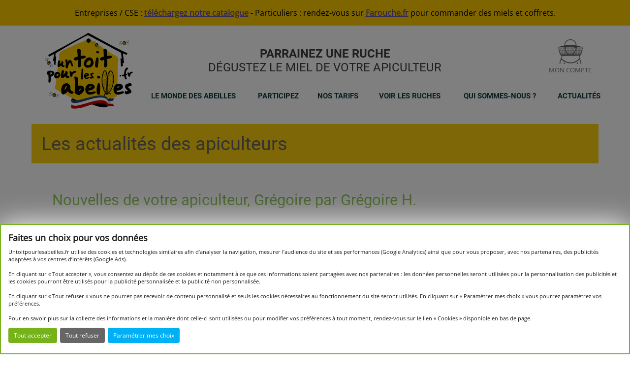

--- FILE ---
content_type: text/html; charset=UTF-8
request_url: https://www.untoitpourlesabeilles.fr/actualites/17-apiculteur-gregoire-h/1300-nouvelles-de-votre-apiculteur-gregoire.html
body_size: 12686
content:
<!doctype html>
<html>
<head>
    <meta charset="UTF-8">
    <meta name="viewport" content="width=device-width, initial-scale=1.0">
    
	<title>Nouvelles de votre apiculteur, Grégoire par Grégoire H.</title>
	<meta name="keywords" content="actualités, apiculteurs, Grégoire, H., Nouvelles de votre apiculteur, Grégoire">
	<meta name="description" content="Bonjour &agrave; toutes et tous,
Voici venue la p&eacute;riode "creuse" de l'ann&eacute;e. Les abeilles et l'apiculteur se reposent, reprennent des forces. Avant la future explosion du printemps.&nbsp; Les ruches sont en hivernage. Elles vont bien, ont les r&eacute;serves n&eacute;cessaires pour pas">
	<meta property="og:title" content="Nouvelles de votre apiculteur, Grégoire par Grégoire H." />
	<meta property="og:type" content="article" />
	<meta property="fb:app_id" content="1605006823133133" />
	<meta property="fb:admins" content="352011418390" />
	<meta property="og:url" content="https://www.untoitpourlesabeilles.fr/actualites/17-apiculteur-gregoire-h/1300-nouvelles-de-votre-apiculteur-gregoire.html" />
	<meta property="og:image" content="https://www.untoitpourlesabeilles.fr/assets/images/apiculteurs/photos/17-apiculteur-gregoire-h..jpg" />
	<meta property="og:description" content="Bonjour &agrave; toutes et tous,
Voici venue la p&eacute;riode \"creuse\" de l'ann&eacute;e. Les abeilles et l'apiculteur se reposent, reprennent des forces. Avant la future explosion du printemps.&nbsp; Les ruches sont en hivernage. Elles vont bien, ont les r&eacute;serves n&eacute;cessaires pour pas" />
    <meta charset="UTF-8">
<link rel="canonical" href="https://www.untoitpourlesabeilles.fr/actualites/91-apiculteur-jean-philippe-c">
<meta name="viewport" content="width=device-width, initial-scale=1.0">
<meta name="facebook-domain-verification" content="k2wtzk92ru36zlxs4woj2efa4n8i5i" />
<link rel="stylesheet" href="/assets/css/global.css?facs=u34dd1FfdFabtCc_533t2e" />
<link rel="stylesheet" href="/assets/css/global_process.css?facs=u34dd1FfdFabtCc_533t2e" />
<script src="/assets/js/jquery-2.2.4.min.js?facs=u34dd1FfdFabtCc_533t2e"></script>
<script src="/assets/js/colorbox/jquery.colorbox-min.js?v=u34dd1FfdFabtCc_533t2e"></script>
<link href="/assets/js/colorbox/colorbox.css?v=u34dd1FfdFabtCc_533t2e" rel="stylesheet" />
<script src="/assets/js/bxslider/jquery.bxslider.min.js?v=u34dd1FfdFabtCc_533t2e"></script>
<link href="/assets/js/bxslider/jquery.bxslider.css?v=u34dd1FfdFabtCc_533t2e" rel="stylesheet" />
<script src="/assets/js/jquery-ui.min.js"></script>
<script src="/assets/js/jquery.powertip.min.js"></script>
<script src="/assets/js/js.cookie.min.js"></script>
<script src="/assets/js/global.js?facs=_u34dd1FfdFabtCc_533t2e"></script>
<script src="/assets/js/masonry.pkgd.min.js"></script>
<script src="/assets/js/imagesloaded.pkgd.min.js"></script>
<script src="/assets/js/lozad/lozad.min.js"></script>
<script src="/assets/js/validate.min.js"></script>
<script src="/assets/js/global_process.js?facs=_2u34dd1FfdFabtCc_533t2e"></script>
<script type="text/javascript" src="/assets/js/form.js?facs=u34dd1FfdFabtCc_533t2e"></script>
<script type="text/javascript" src="/assets/js/form_functions.js?facs=u34dd1FfdFabtCc_533t2e"></script>
<link rel="stylesheet" href="https://unpkg.com/leaflet@1.9.4/dist/leaflet.css" integrity="sha256-p4NxAoJBhIIN+hmNHrzRCf9tD/miZyoHS5obTRR9BMY=" crossorigin="" />
<script src="https://unpkg.com/leaflet@1.9.4/dist/leaflet.js" integrity="sha256-20nQCchB9co0qIjJZRGuk2/Z9VM+kNiyxNV1lvTlZBo=" crossorigin=""></script>
<!--[if lt IE 9]>
            <script src="/assets/js/html5.js?facs=u34dd1FfdFabtCc_533t2e"></script>
            <![endif]-->
<!--[if lt IE 8]>
            <link rel="stylesheet" href="/assets/css/ie.css?facs=u34dd1FfdFabtCc_533t2e" />
            <![endif]-->
<link rel="stylesheet" type="text/css" href="/assets/js/slick/slick/slick.css?v=u34dd1FfdFabtCc_533t2e"/>
<link rel="stylesheet" type="text/css" href="/assets/js/slick/slick/slick-theme.css?v=u34dd1FfdFabtCc_533t2e"/>
<script type="text/javascript" src="/assets/js/slick/slick/slick.min.js?v=u34dd1FfdFabtCc_533t2e"></script>
<link rel="stylesheet" href="/assets/js/fancybox/source/jquery.fancybox.css?v=2.1.5" type="text/css" media="screen" />
<script type="text/javascript" src="/assets/js/fancybox/source/jquery.fancybox.pack.js?v=2.1.5"></script>
<link rel="stylesheet" href="/assets/js/fancybox/source/helpers/jquery.fancybox-buttons.css?v=1.0.5" type="text/css" media="screen" />
<script type="text/javascript" src="/assets/js/fancybox/source/helpers/jquery.fancybox-buttons.js?v=1.0.5"></script>
<script type="text/javascript" src="/assets/js/fancybox/source/helpers/jquery.fancybox-media.js?v=1.0.6"></script>
<link rel="stylesheet" href="/assets/js/fancybox/source/helpers/jquery.fancybox-thumbs.css?v=1.0.7" type="text/css" media="screen" />
<script type="text/javascript" src="/assets/js/fancybox/source/helpers/jquery.fancybox-thumbs.js?v=1.0.7"></script>
<script src="/assets/js/jquery.rwdImageMaps.min.js?facs=u34dd1FfdFabtCc_533t2e"></script>
<link href="/assets/js/iziModal-master/css/iziModal.min.css" rel="stylesheet">
<script src="/assets/js/iziModal-master/js/iziModal.min.js?facs=u34dd1FfdFabtCc_533t2e"></script>
<script type="text/javascript" src="/assets/js/fresco/min.js"></script>
<link href="/assets/js/fresco/min.css" rel="stylesheet" />
<link href="/assets/js/orejime/orejime.css?v=3" rel="stylesheet">
<script src="/assets/js/orejime/orejime-cfg.js?v=6"></script>

                    <!-- Google Tag Manager -->
                    <script>(function(w,d,s,l,i){w[l]=w[l]||[];w[l].push({'gtm.start':
                    new Date().getTime(),event:'gtm.js'});var f=d.getElementsByTagName(s)[0],
                    j=d.createElement(s),dl=l!='dataLayer'?'&l='+l:'';j.async=true;j.src=
                    'https://www.googletagmanager.com/gtm.js?id='+i+dl;f.parentNode.insertBefore(j,f);
                    })(window,document,'script','dataLayer','GTM-5224HZ');</script>
                    <!-- End Google Tag Manager -->
                    <!-- Google Tag Manager (noscript) -->
                

                    <noscript><iframe src="https://www.googletagmanager.com/ns.html?id=GTM-5224HZ"
                    height="0" width="0" style="display:none;visibility:hidden"></iframe></noscript>
                    <!-- End Google Tag Manager (noscript) -->
                

                    <!-- Google Analytics -->
                    <script data-type="application/javascript">
                    
                        var ga = null;
                         function loadGoogleAnalytics(){
                            ga = document.createElement("script");
                            ga.type = "text/javascript";
                            ga.async = true; 
                            ga.src = "https://www.googletagmanager.com/gtag/js?id=G-BQ1E4HQMEK";
                
                            var s = document.getElementsByTagName("script")[0];
                            s.parentNode.insertBefore(ga, s);
                        }

                        loadGoogleAnalytics(); //Create the script
            
                        window.dataLayer = window.dataLayer || [];
            
                        function gtag(){dataLayer.push(arguments);}
                        gtag("consent", "default", {
                            ad_user_data: "denied",
                            ad_personalization: "denied",
                            ad_storage: "denied",
                            analytics_storage: "denied"
                        });
                        gtag("js", new Date());
            
                        gtag("config", "G-BQ1E4HQMEK");
                    </script>
                    <script type="opt-in" data-type="application/javascript" data-name="google-analytics">
                        gtag("consent", "update", {
                            ad_user_data: "granted",
                            ad_personalization: "granted",
                            ad_storage: "granted",
                            analytics_storage: "granted"
                        });
                    </script>
                

            <script type="opt-in" data-type="application/javascript" data-name="mailchimp" id="mcjs">!function(c,h,i,m,p){m=c.createElement(h),p=c.getElementsByTagName(h)[0],m.async=1,m.src=i,p.parentNode.insertBefore(m,p)}(document,"script","https://chimpstatic.com/mcjs-connected/js/users/90d05130f3e1b7faf6159b7d5/b3626454ef0f971c831479ffb.js");</script>
            

                    <!-- Meta Pixel Code -->
                    <script>
                        !function(f,b,e,v,n,t,s)
                        {if(f.fbq)return;n=f.fbq=function(){n.callMethod?
                        n.callMethod.apply(n,arguments):n.queue.push(arguments)};
                        if(!f._fbq)f._fbq=n;n.push=n;n.loaded=!0;n.version='2.0';
                        n.queue=[];t=b.createElement(e);t.async=!0;
                        t.src=v;s=b.getElementsByTagName(e)[0];
                        s.parentNode.insertBefore(t,s)}(window, document,'script',
                        'https://connect.facebook.net/en_US/fbevents.js');
                        fbq('init', '801390663322499');
                        fbq('track', 'PageView');
                    </script>
                    <noscript><img height="1" width="1" style="display:none"
                    src="https://www.facebook.com/tr?id=801390663322499&ev=PageView&noscript=1"
                    /></noscript>
                    <!-- End Meta Pixel Code -->
                
<script src="/assets/js/leaflet-generic.js?facs=u34dd1FfdFabtCc_533t2e"></script>

<script src="/ajax/modules/global_html_head/script.js.php?p=actualites.php"></script>
<link rel="stylesheet" href="/ajax/modules/global_html_head/style.css.php?p=actualites.php" type="text/css" />
</head>
<body class=" full-page">
    <header class="no-print">
    <div class="banner-promo">
        <p>Entreprises / CSE : <a href="https://www.untoitpourlesabeilles.fr/notre-catalogue-a-destination-des-entreprises-CSE-et-associations.html">téléchargez notre catalogue</a> - Particuliers : rendez-vous sur <a href="https://www.farouche.fr" target="blank" rel="noopener">Farouche.fr</a> pour commander des miels et coffrets.</p>
    </div>
    <div class="wrapper header">
        <div id="logo" class="top">
            <a href="/"><img src="/assets/img/logo_2021.png" /></a>
        </div>
        <div id="header-cart" class="cart btn-header">
            <a href="boutique?action=panier">Mon Panier (<span id="header-cart-count"></span>)</a>
        </div>
        <div class="account btn-header">
            <a class="" href="/mon-compte.html" title="Mon compte">
                Mon compte
            </a>
        </div>
        <div class="baseline">
            <div class="b1">Parrainez une ruche</div>
            <div class="b2">dégustez le miel de votre apiculteur</div>
        </div>
        <nav class="horizontal-nav">
            <div class="phone-menu">
                <ul>
                    <li class="show-menu"><a href="#"><img src="/assets/img/icon-menu.png" alt="menu" /></a></li>
                    <li class="show-connect">
                        
                    </li>
                </ul>
            </div>
            <ul class="menu">
                <li><div><a href='#'  class='class-api' id='id-api' title='Le monde des abeilles'>Le monde des abeilles</a><ul class='sub-nav'><li><a href='/l-abeille-en-danger.html'    title='L'abeille en danger'>L'abeille en danger</a></li><li><a href='/texte-saison'    title='Une saison à la ruche'>Une saison à la ruche</a></li><li><a href='/decouvrez-apiculteurs.html'    title='Découvrez les apiculteurs'>Découvrez les apiculteurs</a></li><li><a href='/les-expositions.html'    title='Expos et animations'>Expos et animations</a></li></ul></div></li><li><div><a href='#'    title='Participez'>Participez</a><ul class='sub-nav'><li><a href='/concept.html'    title='Le concept'>Le concept</a></li><li><a href='/parrainage-choix-apiculteur'    title='Parrainez une ruche'>Parrainez une ruche</a></li><li><a href='/parrainage-cadeau.html'    title='Offrez un parrainage en cadeau'>Offrez un parrainage en cadeau</a></li><li><a href='/offrez-fleurs.html'    title='Offrez des fleurs'>Offrez des fleurs</a></li><li><a href='/abeille-noire.html'    title='Découvrez l'Abeille Noire'>Découvrez l'Abeille Noire</a></li><li><a href='/la-ruche-connectee.html'    title='Parrainez nos ruches connectées'>Parrainez nos ruches connectées</a></li><li><a href='/devenez-ambassadeur.html'    title='Devenez Ambassadeur.rice.s'>Devenez Ambassadeur.rice.s</a></li></ul></div></li><li><div><a href='#'    title='Nos tarifs'>Nos tarifs</a><ul class='sub-nav'><li><a href='/parrainage-particulier'    title='Tarifs parrainage Particulier'>Tarifs parrainage Particulier</a></li><li><a href='/parrainage-entreprise'    title='Tarifs parrainage Entreprise'>Tarifs parrainage Entreprise</a></li><li><a href='/communication.html'    title='Nos éléments de communication'>Nos éléments de communication</a></li></ul></div></li><li><div><a href='#'    title='Voir les ruches'>Voir les ruches</a><ul class='sub-nav'><li><a href='/particuliers'    title='Ruches particuliers'>Ruches particuliers</a></li><li><a href='/entreprises'    title='Ruches entreprises'>Ruches entreprises</a></li></ul></div></li><li><div><a href='#'    title='Qui sommes-nous ?'>Qui sommes-nous ?</a><ul class='sub-nav'><li><a href='/lequipe.html'    title='Notre histoire'>Notre histoire</a></li><li><a href='/ca-bosse-dur-abeilles.html'    title='Nos engagements et actions'>Nos engagements et actions</a></li><li><a href='/foire-aux-questions.html'    title='Foire aux questions'>Foire aux questions</a></li><li><a href='/contactez-nous.html'    title='Contactez-nous'>Contactez-nous</a></li><li><a href='/liens-utiles.html'    title='Liens utiles'>Liens utiles</a></li><li><a href='/candidature-apiculteurs.html'    title='Candidature apiculteurs'>Candidature apiculteurs</a></li></ul></div></li><li><div><a href='#'    title='Actualités'>Actualités</a><ul class='sub-nav'><li><a href='/blog/' target='_blank'   title='Le blog'>Le blog</a></li><li><a href='https://www.facebook.com/untoitpourlesabeilles' target='_blank'   title='Publications Facebook'>Publications Facebook</a></li><li><a href='https://www.instagram.com/untoitpourlesabeilles/' target='_blank'   title='Publications Instagram'>Publications Instagram</a></li><li><a href='/portes-ouvertes'    title='Portes ouvertes et évènements'>Portes ouvertes et évènements</a></li></ul></div></li>
            </ul>
        </nav>
    </div>
</header>

<script type="text/javascript">
    var produits = {"11":{"id":"11","stock":"85","stock_limit":"1","actif":"1"},"12":{"id":"12","stock":"92","stock_limit":"1","actif":"1"},"13":{"id":"13","stock":"5","stock_limit":"0","actif":"1"},"14":{"id":"14","stock":"20","stock_limit":"0","actif":"1"},"15":{"id":"15","stock":"1","stock_limit":"0","actif":"1"},"16":{"id":"16","stock":"85","stock_limit":"0","actif":"1"},"17":{"id":"17","stock":"378","stock_limit":"0","actif":"1"},"22":{"id":"22","stock":"25","stock_limit":"0","actif":"1"},"25":{"id":"25","stock":"34","stock_limit":"0","actif":"1"},"28":{"id":"28","stock":"11","stock_limit":"0","actif":"1"},"29":{"id":"29","stock":"2","stock_limit":"0","actif":"1"},"30":{"id":"30","stock":"3","stock_limit":"0","actif":"1"},"39":{"id":"39","stock":"8","stock_limit":"0","actif":"1"},"40":{"id":"40","stock":"0","stock_limit":"0","actif":"1"},"41":{"id":"41","stock":"22","stock_limit":"0","actif":"1"},"42":{"id":"42","stock":"72","stock_limit":"0","actif":"1"},"43":{"id":"43","stock":"6","stock_limit":"0","actif":"1"},"48":{"id":"48","stock":"0","stock_limit":"0","actif":"1"},"49":{"id":"49","stock":"0","stock_limit":"0","actif":"1"},"50":{"id":"50","stock":"78","stock_limit":"0","actif":"1"},"51":{"id":"51","stock":"18","stock_limit":"0","actif":"1"},"52":{"id":"52","stock":"80","stock_limit":"0","actif":"1"},"53":{"id":"53","stock":"50","stock_limit":"0","actif":"1"},"54":{"id":"54","stock":"37","stock_limit":"0","actif":"1"},"55":{"id":"55","stock":"58","stock_limit":"0","actif":"1"},"56":{"id":"56","stock":"55","stock_limit":"0","actif":"1"},"64":{"id":"64","stock":"0","stock_limit":"0","actif":"1"},"65":{"id":"65","stock":"28","stock_limit":"0","actif":"1"},"66":{"id":"66","stock":"994","stock_limit":"0","actif":"1"},"67":{"id":"67","stock":"6","stock_limit":"0","actif":"1"},"68":{"id":"68","stock":"0","stock_limit":"0","actif":"1"},"69":{"id":"69","stock":"0","stock_limit":"0","actif":"1"},"70":{"id":"70","stock":"87","stock_limit":"0","actif":"1"},"71":{"id":"71","stock":"98","stock_limit":"0","actif":"1"},"72":{"id":"72","stock":"17","stock_limit":"0","actif":"1"},"73":{"id":"73","stock":"3","stock_limit":"0","actif":"1"},"74":{"id":"74","stock":"0","stock_limit":"0","actif":"1"},"77":{"id":"77","stock":"10","stock_limit":"0","actif":"1"},"79":{"id":"79","stock":"47","stock_limit":"0","actif":"1"},"80":{"id":"80","stock":"4","stock_limit":"0","actif":"1"},"81":{"id":"81","stock":"4","stock_limit":"0","actif":"1"},"82":{"id":"82","stock":"98","stock_limit":"0","actif":"1"},"83":{"id":"83","stock":"156","stock_limit":"0","actif":"1"},"84":{"id":"84","stock":"139","stock_limit":"0","actif":"1"},"85":{"id":"85","stock":"4","stock_limit":"0","actif":"1"},"86":{"id":"86","stock":"10","stock_limit":"0","actif":"1"},"87":{"id":"87","stock":"7","stock_limit":"0","actif":"1"},"90":{"id":"90","stock":"0","stock_limit":"0","actif":"1"},"93":{"id":"93","stock":"0","stock_limit":"0","actif":"1"},"94":{"id":"94","stock":"30","stock_limit":"0","actif":"1"},"95":{"id":"95","stock":"0","stock_limit":"0","actif":"1"},"96":{"id":"96","stock":"23","stock_limit":"0","actif":"1"},"97":{"id":"97","stock":"37","stock_limit":"0","actif":"1"},"98":{"id":"98","stock":"16","stock_limit":"0","actif":"1"},"99":{"id":"99","stock":"0","stock_limit":"1","actif":"1"},"100":{"id":"100","stock":"10","stock_limit":"0","actif":"1"},"101":{"id":"101","stock":"0","stock_limit":"0","actif":"1"},"102":{"id":"102","stock":"17","stock_limit":"0","actif":"1"},"103":{"id":"103","stock":"342","stock_limit":"0","actif":"1"},"104":{"id":"104","stock":"175","stock_limit":"0","actif":"1"},"105":{"id":"105","stock":"50","stock_limit":"0","actif":"1"},"106":{"id":"106","stock":"0","stock_limit":"0","actif":"1"},"107":{"id":"107","stock":"0","stock_limit":"0","actif":"1"},"108":{"id":"108","stock":"0","stock_limit":"0","actif":"1"},"109":{"id":"109","stock":"3","stock_limit":"0","actif":"1"},"110":{"id":"110","stock":"30","stock_limit":"0","actif":"1"},"111":{"id":"111","stock":"0","stock_limit":"0","actif":"1"},"112":{"id":"112","stock":"15","stock_limit":"0","actif":"1"},"113":{"id":"113","stock":"6","stock_limit":"0","actif":"1"},"114":{"id":"114","stock":"3","stock_limit":"0","actif":"1"},"115":{"id":"115","stock":"294","stock_limit":"0","actif":"1"},"116":{"id":"116","stock":"3","stock_limit":"0","actif":"1"},"117":{"id":"117","stock":"15","stock_limit":"0","actif":"1"},"118":{"id":"118","stock":"15","stock_limit":"0","actif":"1"},"119":{"id":"119","stock":"15","stock_limit":"0","actif":"1"},"120":{"id":"120","stock":"297","stock_limit":"0","actif":"1"},"121":{"id":"121","stock":"30","stock_limit":"0","actif":"1"},"122":{"id":"122","stock":"15","stock_limit":"0","actif":"1"},"123":{"id":"123","stock":"15","stock_limit":"0","actif":"1"},"124":{"id":"124","stock":"0","stock_limit":"0","actif":"1"},"125":{"id":"125","stock":"100","stock_limit":"0","actif":"1"},"126":{"id":"126","stock":"30","stock_limit":"0","actif":"1"},"127":{"id":"127","stock":"30","stock_limit":"0","actif":"1"},"128":{"id":"128","stock":"29","stock_limit":"0","actif":"1"},"129":{"id":"129","stock":"30","stock_limit":"0","actif":"1"},"130":{"id":"130","stock":"1","stock_limit":"0","actif":"1"},"131":{"id":"131","stock":"98","stock_limit":"0","actif":"1"},"132":{"id":"132","stock":"99","stock_limit":"0","actif":"1"},"133":{"id":"133","stock":"100","stock_limit":"0","actif":"1"},"134":{"id":"134","stock":"100","stock_limit":"0","actif":"1"},"135":{"id":"135","stock":"93","stock_limit":"0","actif":"1"},"136":{"id":"136","stock":"5","stock_limit":"0","actif":"1"},"137":{"id":"137","stock":"100","stock_limit":"0","actif":"1"},"138":{"id":"138","stock":"100","stock_limit":"0","actif":"1"},"139":{"id":"139","stock":"100","stock_limit":"0","actif":"1"},"140":{"id":"140","stock":"83","stock_limit":"0","actif":"1"},"141":{"id":"141","stock":"299","stock_limit":"0","actif":"1"},"142":{"id":"142","stock":"300","stock_limit":"0","actif":"1"},"143":{"id":"143","stock":"300","stock_limit":"0","actif":"1"},"144":{"id":"144","stock":"300","stock_limit":"0","actif":"1"},"145":{"id":"145","stock":"273","stock_limit":"0","actif":"1"},"146":{"id":"146","stock":"300","stock_limit":"0","actif":"1"},"147":{"id":"147","stock":"300","stock_limit":"0","actif":"1"},"148":{"id":"148","stock":"300","stock_limit":"0","actif":"1"},"149":{"id":"149","stock":"300","stock_limit":"0","actif":"1"},"150":{"id":"150","stock":"256","stock_limit":"0","actif":"1"},"151":{"id":"151","stock":"300","stock_limit":"0","actif":"1"},"152":{"id":"152","stock":"300","stock_limit":"0","actif":"1"},"153":{"id":"153","stock":"300","stock_limit":"0","actif":"1"},"154":{"id":"154","stock":"300","stock_limit":"0","actif":"1"},"155":{"id":"155","stock":"479","stock_limit":"1","actif":"1"},"156":{"id":"156","stock":"500","stock_limit":"1","actif":"1"},"157":{"id":"157","stock":"500","stock_limit":"1","actif":"1"},"158":{"id":"158","stock":"500","stock_limit":"1","actif":"1"},"159":{"id":"159","stock":"500","stock_limit":"1","actif":"1"},"160":{"id":"160","stock":"0","stock_limit":"0","actif":"1"},"161":{"id":"161","stock":"28","stock_limit":"0","actif":"1"},"162":{"id":"162","stock":"33","stock_limit":"0","actif":"1"},"163":{"id":"163","stock":"0","stock_limit":"0","actif":"1"},"164":{"id":"164","stock":"9","stock_limit":"0","actif":"1"},"165":{"id":"165","stock":"81","stock_limit":"0","actif":"1"},"169":{"id":"169","stock":"59","stock_limit":"1","actif":"1"},"170":{"id":"170","stock":"88","stock_limit":"1","actif":"1"},"171":{"id":"171","stock":"79","stock_limit":"1","actif":"1"},"172":{"id":"172","stock":"91","stock_limit":"1","actif":"1"},"173":{"id":"173","stock":"101","stock_limit":"0","actif":"1"},"174":{"id":"174","stock":"101","stock_limit":"0","actif":"1"},"175":{"id":"175","stock":"101","stock_limit":"0","actif":"1"},"176":{"id":"176","stock":"0","stock_limit":"1","actif":"1"},"177":{"id":"177","stock":"7","stock_limit":"1","actif":"1"},"178":{"id":"178","stock":"0","stock_limit":"1","actif":"1"},"179":{"id":"179","stock":"109","stock_limit":"1","actif":"1"},"180":{"id":"180","stock":"121","stock_limit":"1","actif":"1"},"181":{"id":"181","stock":"0","stock_limit":"0","actif":"1"},"182":{"id":"182","stock":"0","stock_limit":"0","actif":"1"},"183":{"id":"183","stock":"0","stock_limit":"0","actif":"1"},"184":{"id":"184","stock":"0","stock_limit":"0","actif":"1"},"186":{"id":"186","stock":"86","stock_limit":"0","actif":"1"},"187":{"id":"187","stock":"0","stock_limit":"0","actif":"1"},"188":{"id":"188","stock":"7","stock_limit":"0","actif":"1"},"189":{"id":"189","stock":"13","stock_limit":"0","actif":"1"},"190":{"id":"190","stock":"14","stock_limit":"0","actif":"1"},"191":{"id":"191","stock":"0","stock_limit":"0","actif":"1"},"192":{"id":"192","stock":"20","stock_limit":"0","actif":"1"},"193":{"id":"193","stock":"3","stock_limit":"0","actif":"1"},"194":{"id":"194","stock":"0","stock_limit":"0","actif":"1"},"195":{"id":"195","stock":"15","stock_limit":"0","actif":"1"},"196":{"id":"196","stock":"66","stock_limit":"0","actif":"1"},"197":{"id":"197","stock":"75","stock_limit":"0","actif":"1"},"198":{"id":"198","stock":"80","stock_limit":"0","actif":"1"},"199":{"id":"199","stock":"79","stock_limit":"0","actif":"1"},"200":{"id":"200","stock":"77","stock_limit":"0","actif":"1"},"201":{"id":"201","stock":"80","stock_limit":"0","actif":"1"},"216":{"id":"216","stock":"100","stock_limit":"0","actif":"1"},"217":{"id":"217","stock":"100","stock_limit":"0","actif":"1"},"218":{"id":"218","stock":"100","stock_limit":"0","actif":"1"},"220":{"id":"220","stock":"994","stock_limit":"0","actif":"1"},"221":{"id":"221","stock":"994","stock_limit":"0","actif":"1"},"222":{"id":"222","stock":"994","stock_limit":"0","actif":"1"},"223":{"id":"223","stock":"994","stock_limit":"0","actif":"1"},"224":{"id":"224","stock":"0","stock_limit":"0","actif":"1"},"225":{"id":"225","stock":"172","stock_limit":"0","actif":"1"},"226":{"id":"226","stock":"0","stock_limit":"0","actif":"1"},"227":{"id":"227","stock":"788","stock_limit":"0","actif":"1"},"228":{"id":"228","stock":"159","stock_limit":"0","actif":"1"},"229":{"id":"229","stock":"200","stock_limit":"0","actif":"1"},"230":{"id":"230","stock":"200","stock_limit":"0","actif":"1"},"231":{"id":"231","stock":"200","stock_limit":"0","actif":"1"},"232":{"id":"232","stock":"200","stock_limit":"0","actif":"1"},"233":{"id":"233","stock":"200","stock_limit":"0","actif":"1"},"234":{"id":"234","stock":"475","stock_limit":"0","actif":"1"},"235":{"id":"235","stock":"200","stock_limit":"0","actif":"1"},"236":{"id":"236","stock":"200","stock_limit":"0","actif":"1"},"237":{"id":"237","stock":"200","stock_limit":"0","actif":"1"},"238":{"id":"238","stock":"200","stock_limit":"0","actif":"1"},"239":{"id":"239","stock":"200","stock_limit":"0","actif":"1"},"240":{"id":"240","stock":"200","stock_limit":"0","actif":"1"},"242":{"id":"242","stock":"200","stock_limit":"0","actif":"1"},"243":{"id":"243","stock":"200","stock_limit":"0","actif":"1"},"244":{"id":"244","stock":"200","stock_limit":"0","actif":"1"}};
</script>

<script type="text/javascript">

    $(function() {
        checkStock();
    });

    function checkStock()
    {
        var cart = utplacookie.get('cart');
        if(cart == null) { cart = new Object(); }

        for (id in cart) {
            if (typeof produits[id] != 'undefined'){
                if(cart[id] >= (parseInt(produits[id].stock) - parseInt(produits[id].stock_limit)) )
                {
                    $(".addToCart[data-produit-id='" + id +"']").hide();
                    $(".rupture[data-produit-id='" + id +"']").show();
                }
            }
        }
    }

</script>

    <main>
        <div class="wrapper">
            <section class="page-title">
                <h3>Les actualités des apiculteurs</h3>
            </section>

            <section class="content">


                <section class="main-content xl">
                    <h1>Nouvelles de votre apiculteur, Grégoire par Grégoire H.</h1>

<section class="row ">
	<div class="col-4 no-mobile">
		<img class='photo-api max-width' src='/assets/images/apiculteurs/photos/17-apiculteur-gregoire-h..jpg' alt='Grégoire H.' />
	</div>
	<div class="col-3-5 actualite_apiculteur_content">
		<p style="text-align: justify;"><p>Bonjour &agrave; toutes et tous,</p>
<p>Voici venue la p&eacute;riode "creuse" de l'ann&eacute;e. Les abeilles et l'apiculteur se reposent, reprennent des forces. Avant la future explosion du printemps.&nbsp;<br /> Les ruches sont en hivernage. Elles vont bien, ont les r&eacute;serves n&eacute;cessaires pour passer l'hiver. Toutes les conditions sont remplies pour qu'elles puissent passer l'hiver au mieux.&nbsp;</p>
<p>Je devrais commencer l'ann&eacute;e prochaine dans de bien meilleures conditions que l'ann&eacute;e derni&egrave;re. J'ai fini les colis pour les exp&eacute;ditions. Il me reste encore &agrave; ranger le mat&eacute;riel. Puis &agrave; r&eacute;fl&eacute;chir et penser &agrave; la future saison, pr&eacute;voir le mat&eacute;riel, chercher de nouveaux ruchers, am&eacute;liorer les points qui peuvent l'&ecirc;tre, ...</p>
<p>On suit le rythme de la nature. Le rythme ralentit pour sortir de dormance en janvier et reprendre doucement en d&eacute;but d'ann&eacute;e avant que tout s&rsquo;acc&eacute;l&egrave;re grandement avec l'arriv&eacute;e du printemps.&nbsp;<br /> L'ann&eacute;e se termine, elle fut longue et fatigante, c'est la 1&egrave;re fois que j'ai ce sentiment. (mais partag&eacute; avec d'autres amis apiculteurs). Vivement la prochaine ann&eacute;e; le prochain cycle avec toutes ses surprises :)</p>
<p>En attendant, je vous remercie du fond du coeur pour votre pr&eacute;cieux soutien, qui aide &agrave; tenir!</p>
<p>Bonne soir&eacute;e,&nbsp;</p>
<p>Gr&eacute;goire</p></p>
	</div>

	<div class="clear"></div>
</section>

<div style=";display:none;">
	<hr />
	<h2 style="margin-bottom: 0px;">Répondez à votre apiculteur</h2>
	<div id="fb-root"></div>
	<script>
		var fb_app_id = "1605006823133133";
	</script>
	<script>(function(d, s, id) {
			var js, fjs = d.getElementsByTagName(s)[0];
			if (d.getElementById(id)) return;
			js = d.createElement(s); js.id = id;
			js.src = "//connect.facebook.net/fr_FR/sdk.js#xfbml=1&version=v2.7&appId="+fb_app_id;
			fjs.parentNode.insertBefore(js, fjs);
		}(document, 'script', 'facebook-jssdk'));</script>

	<div class="fb-comments" data-href="https://www.untoitpourlesabeilles.fr/actualites/17-apiculteur-gregoire-h/1300-nouvelles-de-votre-apiculteur-gregoire.html" data-numposts="10" data-width="100%"></div>
	<hr />
	<div id="disqus_thread">&nbsp;</div>
	<script>
		var disqus_config = function () {
			this.page.url = "https://www.untoitpourlesabeilles.fr/actualites/17-apiculteur-gregoire-h/1300-nouvelles-de-votre-apiculteur-gregoire.html";
			this.page.identifier = "https://www.untoitpourlesabeilles.fr/actualites/17-apiculteur-gregoire-h/1300-nouvelles-de-votre-apiculteur-gregoire.html";
			this.language = "fr-fr";
		};
		(function() { // DON'T EDIT BELOW THIS LINE
			var d = document, s = d.createElement('script');
			s.src = '//un-toit-pour-les-abeilles.disqus.com/embed.js';
			s.setAttribute('data-timestamp', +new Date());
			(d.head || d.body).appendChild(s);
		})();
	</script>
	<noscript>Activer JavaScript pour voir les commentaires</noscript>
</div>

<hr />


	<section>
		<h2>Fin d'année</h2>
		<p style="text-align: justify;">Bonjour &agrave; tous,
Un petit message pour vous souhaiter &agrave; tous une tr&egrave;s belle fin d&rsquo;ann&eacute;e et une belle p&eacute;riode de f&ecirc;tes, et pour vous remercier chaleureusement de votre soutien.<br> Et bien s&ucirc;r, bonne d&eacute;gustation du miel !&nbsp;
De mon c&ocirc;t&...</p>

		<p class="button-left"><a class="btn btn-grey" href="/actualites/17-apiculteur-gregoire-h/2419-fin-dannee.html" title="Lire la suite de Fin d'année">Lire la suite</a></p>
	</section>

	<hr />

	<section>
		<h2>Les récoltes! </h2>
		<p style="text-align: justify;">Bonjour &agrave; toutes et &agrave; tous,
Voici quelques nouvelles des ruches en ce d&eacute;but d&rsquo;&eacute;t&eacute;. Globalement, elles se portent bien.
Deux petites r&eacute;coltes sont pr&eacute;vues : la premi&egrave;re a d&eacute;j&agrave; &eacute;t&eacute; r&eacute;alis&eacute;e, et la s...</p>

		<p class="button-left"><a class="btn btn-grey" href="/actualites/17-apiculteur-gregoire-h/2284-les-recoltes.html" title="Lire la suite de Les récoltes! ">Lire la suite</a></p>
	</section>

	<hr />

	<section>
		<h2>Printemps est enfin là!</h2>
		<p style="text-align: justify;">Bonjour &agrave; tous,&nbsp;
Le printemps est enfin l&agrave; !
J&rsquo;ai profit&eacute; de cette belle p&eacute;riode pour faire la traditionnelle visite de printemps de mes ruches.
Dans l&rsquo;ensemble, l&rsquo;&eacute;tat des colonies est satisfaisant, avec peu de pertes cet hiver &mdash; ce qu...</p>

		<p class="button-left"><a class="btn btn-grey" href="/actualites/17-apiculteur-gregoire-h/2215-printemps-est-enfin-la.html" title="Lire la suite de Printemps est enfin là!">Lire la suite</a></p>
	</section>

	<hr />

	<section>
		<h2>Meilleurs voeux pour cette nouvelle année !</h2>
		<p style="text-align: justify;">Bonjour &agrave; tous,&nbsp;
Juste quelques mots pour vous souhaiter une merveilleuse ann&eacute;e 2025.
Je suis all&eacute; voir les ruches lundi, et out va bien.
Elles sont au ralenti, comme la saison l'exige.&nbsp;
Et restent bien au chaud en grappe &agrave; l'int&eacute;rieur et mangent le miel ...</p>

		<p class="button-left"><a class="btn btn-grey" href="/actualites/17-apiculteur-gregoire-h/2158-meilleurs-voeux-pour-cette-nouvelle-annee.html" title="Lire la suite de Meilleurs voeux pour cette nouvelle année !">Lire la suite</a></p>
	</section>

	<hr />

	<section>
		<h2>Nouvelles fin de saison</h2>
		<p style="text-align: justify;">Bonjour &agrave; tous,&nbsp;
Quelques nouvelles avec un peu de retard.&nbsp;
La fin de saison est arriv&eacute;e.
Elle fut longue et compliqu&eacute;e.&nbsp;
La bonne nouvelle, c'est que les r&eacute;coltes ont &eacute;t&eacute; correctes cet &eacute;t&eacute;.
Pour le reste &ccedil;a a &eacute;t&ea...</p>

		<p class="button-left"><a class="btn btn-grey" href="/actualites/17-apiculteur-gregoire-h/2124-nouvelles-fin-de-saison.html" title="Lire la suite de Nouvelles fin de saison">Lire la suite</a></p>
	</section>

	<hr />

	<section>
		<h2>Printemps compliqué</h2>
		<p style="text-align: justify;">Bonjour &agrave; tous,&nbsp;
voici quelques nouvelles.&nbsp;
C'est un d&eacute;but de saison pas facile.
Pour commencer la m&eacute;t&eacute;o n'est pas tr&egrave;s cl&eacute;mente pour les abeilles et les apiculteurs, le froid, la pluie...&nbsp;<br>Et puis j'ai perdu&nbsp;pas mal de colonies cet hiver...</p>

		<p class="button-left"><a class="btn btn-grey" href="/actualites/17-apiculteur-gregoire-h/2005-printemps-complique.html" title="Lire la suite de Printemps compliqué">Lire la suite</a></p>
	</section>

	<hr />

	<section>
		<h2>Bonne année </h2>
		<p style="text-align: justify;">Bonjour &agrave; tous,
Je vous souhaite une merveilleuse ann&eacute;e 2024 !&nbsp;
C'est la saison calme pour l'apiculture.
Les abeilles ont une activit&eacute; r&eacute;duite.
Petit &agrave; petit, cette activit&eacute; va se d&eacute;velopper jusqu'au printemps.
La reine va reprendre la ponte.
Pou...</p>

		<p class="button-left"><a class="btn btn-grey" href="/actualites/17-apiculteur-gregoire-h/1903-bonne-annee.html" title="Lire la suite de Bonne année ">Lire la suite</a></p>
	</section>

	<hr />

	<section>
		<h2>Ma porte ouverte</h2>
		<p style="text-align: justify;">Bonjour,
Je vous invite Samedi 30 Septembre&nbsp;&agrave; venir me rencontrer ainsi que mes abeilles&nbsp;&agrave;&nbsp;Lavaur.
Je vous esp&egrave;re nombreux !
- pour voir le programme et s'inscrire c'est&nbsp;ici
J'esp&egrave;re (sauf si la m&eacute;t&eacute;o n'est pas avec nous), que cet &eacute...</p>

		<p class="button-left"><a class="btn btn-grey" href="/actualites/17-apiculteur-gregoire-h/1830-po-30-09-23.html" title="Lire la suite de Ma porte ouverte">Lire la suite</a></p>
	</section>

	<hr />

	<section>
		<h2>Nouvelles fin de saison</h2>
		<p style="text-align: justify;">Bonjour &agrave; tous,&nbsp;<br><br>la saison apicole se termine doucement.
Je viens juste de terminer d'extraire le miel r&eacute;colt&eacute; cet &eacute;t&eacute;.&nbsp;<br>La r&eacute;colte est moyenne, meilleure que l'ann&eacute;e derni&egrave;re (c'est pas difficile) mais moins bonne que les ann&eacute...</p>

		<p class="button-left"><a class="btn btn-grey" href="/actualites/17-apiculteur-gregoire-h/1816-nouvelles-fin-de-saison.html" title="Lire la suite de Nouvelles fin de saison">Lire la suite</a></p>
	</section>

	<hr />

	<section>
		<h2>Printemps </h2>
		<p style="text-align: justify;">Bonjour &agrave; tous,
C'est chaque ann&eacute;e au printemps, dans les ruches, comme une explosion de vie. C'est la p&eacute;riode la plus intense de l'ann&eacute;e pour tout mettre en place, accompagner les ruches, cr&eacute;er de nouveaux essaims, r&eacute;organiser ce qui doit l'&ecirc;tre, et m...</p>

		<p class="button-left"><a class="btn btn-grey" href="/actualites/17-apiculteur-gregoire-h/1686-printemps.html" title="Lire la suite de Printemps ">Lire la suite</a></p>
	</section>

	<hr />

	<section>
		<h2>Un repos bien mérité</h2>
		<p style="text-align: justify;">Ch&egrave;res marraines, chers parrains,
En ce moment, c'est la p&eacute;riode de repos pour les abeilles et l'apiculteur.<br> Les abeilles sont en grappe dans la ruche pour survivre au froid.&nbsp;
Avant que n&rsquo;arrive cette p&eacute;riode, il fallait bien la pr&eacute;parer pour que les abeilles ...</p>

		<p class="button-left"><a class="btn btn-grey" href="/actualites/17-apiculteur-gregoire-h/1618-un-repos-bien-merite.html" title="Lire la suite de Un repos bien mérité">Lire la suite</a></p>
	</section>

	<hr />

	<section>
		<h2>L'activité sur les ruches diminue</h2>
		<p style="text-align: justify;">Ch&egrave;res marraines, chers parrains,
L'activit&eacute; sur les ruches diminue depuis les derni&egrave;res r&eacute;coltes de cet &eacute;t&eacute;.
Apr&egrave;s les r&eacute;coltes en Ao&ucirc;t (petites cette ann&eacute;e &agrave; cause des canicules et du manque d'eau), il a fallu ranger le ma...</p>

		<p class="button-left"><a class="btn btn-grey" href="/actualites/17-apiculteur-gregoire-h/1559-l-activite-sur-les-ruches-diminue.html" title="Lire la suite de L'activité sur les ruches diminue">Lire la suite</a></p>
	</section>

	<hr />

	<section>
		<h2>Les ruches vont bien !</h2>
		<p style="text-align: justify;">Bonjour &agrave; toutes et &agrave; tous,&nbsp;
<br> Les ruches vont bien.
J'ai eu peu de mortalit&eacute; hivernale cette ann&eacute;e.
D&egrave;s le d&eacute;but du printemps, j'ai cr&eacute;&eacute; beaucoup de nouveaux essaims pour cr&eacute;er de nouvelles ruches. Alors, les divisions se sont bien...</p>

		<p class="button-left"><a class="btn btn-grey" href="/actualites/17-apiculteur-gregoire-h/1464-les-ruches-vont-bien.html" title="Lire la suite de Les ruches vont bien !">Lire la suite</a></p>
	</section>

	<hr />

	<section>
		<h2>REPORT PORTES OUVERTES - Un moment à partager avec les abeilles</h2>
		<p style="text-align: justify;">IMPORTANT - REPORT PORTES OUVERTES
Ch&egrave;res marraines, chers parrains,<br><br>Toutes mes excuses, je dois reporter ma porte ouverte au rucher. <br>Je vous accueillerai avec grand plaisir sur mon rucher le Samedi 1er octobre 2022.&nbsp; Je n'ai pas supprim&eacute; les personnes d&eacute;j&agrave; inscrit...</p>

		<p class="button-left"><a class="btn btn-grey" href="/actualites/17-apiculteur-gregoire-h/1397-report-porte-ouverte-un-moment-a-partager-avec-les-abeilles.html" title="Lire la suite de REPORT PORTES OUVERTES - Un moment à partager avec les abeilles">Lire la suite</a></p>
	</section>

	<hr />

	<section>
		<h2>Des nouvelles de Grégoire, votre apiculteur</h2>
		<p style="text-align: justify;">Bonjour &agrave; tous,
Avec le printemps qui arrive, c'est l'activit&eacute; qui reprend doucement.
Dans cette p&eacute;riode, avant la mi-Mars, je pr&eacute;pare tout ce que je peux pr&eacute;parer avant le vrai d&eacute;but de saison.
Parce qu'apr&egrave;s &ccedil;a peut &ecirc;tre difficile.
Il y...</p>

		<p class="button-left"><a class="btn btn-grey" href="/actualites/17-apiculteur-gregoire-h/1360-des-nouvelles-de-gregoire-votre-apiculteur.html" title="Lire la suite de Des nouvelles de Grégoire, votre apiculteur">Lire la suite</a></p>
	</section>

	<hr />

	<section>
		<h2>Nouvelles estivales des ruches</h2>
		<p style="text-align: justify;">Bonjour ch&egrave;res marraines et chers parrains,
Nous sommes presque mi-Ao&ucirc;t et je vais commencer ma r&eacute;colte la semaine prochaine.<br>Viendra ensuite l'extraction du miel. <br>De ce que j'ai pu voir dans les hausses, la r&eacute;colte d'&eacute;t&eacute; s'annonce tr&egrave;s correcte. <br>Ens...</p>

		<p class="button-left"><a class="btn btn-grey" href="/actualites/17-apiculteur-gregoire-h/1229-nouvelles-estivales-des-ruches.html" title="Lire la suite de Nouvelles estivales des ruches">Lire la suite</a></p>
	</section>

	<hr />

	<section>
		<h2>Nouvelles des abeilles</h2>
		<p style="text-align: justify;">Bonjour &agrave; toutes et tous,&nbsp;
La nouvelle saison a commenc&eacute; depuis un mois et demi &agrave; peu pr&egrave;s.
Pour moi, &ccedil;a commence vraiment &agrave; cette p&eacute;riode l&agrave;, avec des d&eacute;calages suivant les ann&eacute;es et l'avanc&eacute;e du printemps.
Alors, ce ...</p>

		<p class="button-left"><a class="btn btn-grey" href="/actualites/17-apiculteur-gregoire-h/1164-nouvelles-des-abeilles.html" title="Lire la suite de Nouvelles des abeilles">Lire la suite</a></p>
	</section>

	<hr />

	<section>
		<h2>Nouvelle année </h2>
		<p style="text-align: justify;">Bonjour &agrave; tous,
Je vous souhaite &agrave; tous la plus belle ann&eacute;e possible<br>Et Merci, tr&egrave;s sinc&egrave;rement, pour vos soutiens et attentions.
Merci aussi &agrave; toute l&rsquo;&eacute;quipe d&rsquo; Un Toit pour les Abeilles. Bient&ocirc;t, au mois de Juin, cela fera 10 ans d...</p>

		<p class="button-left"><a class="btn btn-grey" href="/actualites/17-apiculteur-gregoire-h/1079-nouvelle-annee.html" title="Lire la suite de Nouvelle année ">Lire la suite</a></p>
	</section>

	<hr />

	<section>
		<h2>Des nouvelles après l'incident survenu au rucher</h2>
		<p style="text-align: justify;">Bonjour &agrave; tous, <br><br>Merci pour vos messages de soutien. <br>Je voulais faire un autre message. &nbsp;<br>Il y a eu cet &eacute;v&eacute;nement naturel. Surprenant. J&rsquo;avais fait au mieux et je dois dire plut&ocirc;t bien au printemps dans ce contexte pas facile (pour tout le monde). <br>Pour les ap...</p>

		<p class="button-left"><a class="btn btn-grey" href="/actualites/17-apiculteur-gregoire-h/917-des-nouvelles-apres-l-incident-survenu-au-rucher.html" title="Lire la suite de Des nouvelles après l'incident survenu au rucher">Lire la suite</a></p>
	</section>

	<hr />

	<section>
		<h2>Une découverte désastreuse</h2>
		<p style="text-align: justify;">Une d&eacute;couverte d&eacute;sastreuse<br>Ch&egrave;res marraines, chers parrains,<br>J&rsquo;ai appris que certains parmi vous avaient cherch&eacute; &agrave; avoir de mes nouvelles ces derniers temps. Comme si vous pressentiez qu&rsquo;il se tramait quelque chose. Et vous aviez raison.<br>Apr&egrave;s le...</p>

		<p class="button-left"><a class="btn btn-grey" href="/actualites/17-apiculteur-gregoire-h/905-une-decouverte-desastreuse.html" title="Lire la suite de Une découverte désastreuse">Lire la suite</a></p>
	</section>

	<hr />

	<section>
		<h2>Nouvelle année, nouveaux projets</h2>
		<p style="text-align: justify;">Chers parrains, <br>Je vous pr&eacute;sente mes meilleurs v&oelig;ux pour 2020 ! <br>Sant&eacute;, joie et bonheur &agrave; vous tous&hellip;<br>Pour ce qui concerne les ruches, en plein hiver, l'activit&eacute; est tr&egrave;s faible. <br>Les abeilles restent au chaud ! <br>J'ai fait une visite il y a quelques jo...</p>

		<p class="button-left"><a class="btn btn-grey" href="/actualites/17-apiculteur-gregoire-h/814-nouvelle-annee-nouveau-projet.html" title="Lire la suite de Nouvelle année, nouveaux projets">Lire la suite</a></p>
	</section>

	<hr />

	<section>
		<h2>Venez rencontrer vos abeilles !</h2>
		<p style="text-align: justify;">Chers Parrains,
Gr&eacute;goire aura le plaisir de vous accueillir sur son rucher le&nbsp;Samedi 7&nbsp;Septembre 2019.&nbsp;<br>D&eacute;part &agrave;&nbsp;14h00&nbsp;depuis le lieu de RDV.<br>
Ouverture de ruches par petits groupes en tenues de protection*.<br>Gr&eacute;goire saura vous partager sa passion...</p>

		<p class="button-left"><a class="btn btn-grey" href="/actualites/17-apiculteur-gregoire-h/742-venez-rencontrer-vos-abeilles.html" title="Lire la suite de Venez rencontrer vos abeilles !">Lire la suite</a></p>
	</section>

	<hr />

	<section>
		<h2>Enfin des miellées...</h2>
		<p style="text-align: justify;">Chers parrains,<br> En cette semaine caniculaire je viens vous donner quelques nouvelles de nos ch&egrave;res avettes.<br><br> Je viens de commencer &agrave; poser les premi&egrave;res hausses aujourd'hui, pour les miell&eacute;es de cet &eacute;t&eacute;. <br>On s&rsquo;approche de la fin de saison, d&eacute;j...</p>

		<p class="button-left"><a class="btn btn-grey" href="/actualites/17-apiculteur-gregoire-h/690-enfin-des-miellees.html" title="Lire la suite de Enfin des miellées...">Lire la suite</a></p>
	</section>

	<hr />

	<section>
		<h2>Le printemps est de retour...</h2>
		<p style="text-align: justify;">Bonjour &agrave; tous mes parrains,<br><br>Voici quelques nouvelles de Nos petites prot&eacute;g&eacute;es.<br>Le printemps s'annonce bien mieux que l'ann&eacute;e derni&egrave;re, je suis content.<br>Le temps est bien ensoleill&eacute; depuis quelques jours et les temp&eacute;ratures plut&ocirc;t cl&eacute;men...</p>

		<p class="button-left"><a class="btn btn-grey" href="/actualites/17-apiculteur-gregoire-h/623-le-printemps-est-de-retour.html" title="Lire la suite de Le printemps est de retour...">Lire la suite</a></p>
	</section>

	<hr />

	<section>
		<h2>Une belle fin d'année à tous !</h2>
		<p style="text-align: justify;">Ch&egrave;res marraines, chers parrains, <br>Les abeilles ont pu b&eacute;n&eacute;ficier d&rsquo;une belle arri&egrave;re-saison pour compl&eacute;ter leurs r&eacute;serves d&rsquo;hiver. <br>Elles ont eu notamment une belle floraison de lierres, leur permettant d&rsquo;engranger quelques ressources comp...</p>

		<p class="button-left"><a class="btn btn-grey" href="/actualites/17-apiculteur-gregoire-h/557-une-belle-fin-dannee-a-tous.html" title="Lire la suite de Une belle fin d'année à tous !">Lire la suite</a></p>
	</section>

	<hr />

	<section>
		<h2>Une année positive</h2>
		<p style="text-align: justify;">Mes chers parrains,
<br>Globalement l'ann&eacute;e a &eacute;t&eacute; plut&ocirc;t bonne mais compliqu&eacute;e.<br>C'est actuellement le temps des r&eacute;coltes et c'est un peu d&eacute;cevant par rapport &agrave; ce que j'attendais : la canicule n'a pas aid&eacute;.<br>C'&eacute;tait vraiment le probl&e...</p>

		<p class="button-left"><a class="btn btn-grey" href="/actualites/17-apiculteur-gregoire-h/502-une-annee-positive.html" title="Lire la suite de Une année positive">Lire la suite</a></p>
	</section>

	<hr />

	<section>
		<h2>Je vous invite au rucher</h2>
		<p style="text-align: justify;">Chers parrains,<br>C'est avec beaucoup de plaisir que je vous accueille sur mon rucher le Samedi 1er Septembre 2018. <br>Rdv &agrave; 14h au point de ralliement ... Prenez le rond point proche Netto et prenez ensuite la sortie en face (de l'autre c&ocirc;t&eacute; de la D112).<br>Stationnez-vous ensuite sur ...</p>

		<p class="button-left"><a class="btn btn-grey" href="/actualites/17-apiculteur-gregoire-h/482-je-vous-invite-au-rucher.html" title="Lire la suite de Je vous invite au rucher">Lire la suite</a></p>
	</section>

	<hr />

	<section>
		<h2>Bon bilan en sortie d'hivernage</h2>
		<p style="text-align: justify;">Mes chers parrains,
Alors, bilan sur l'hivernage:<br>Eh bien, le bilan est plut&ocirc;t bon. J'ai perdu quelques colonies &agrave; l'automne sans savoir pourquoi. Mais tr&egrave;s peu cet hiver. <br>L&agrave;, les colonies sont en train de se d&eacute;velopper mais il y a ben au moins 10 jours de retard p...</p>

		<p class="button-left"><a class="btn btn-grey" href="/actualites/17-apiculteur-gregoire-h/408-bon-bilan-en-sortie-d-hivernage.html" title="Lire la suite de Bon bilan en sortie d'hivernage">Lire la suite</a></p>
	</section>

	<hr />

	<section>
		<h2>Saison 2017</h2>
		<p style="text-align: justify;">La saison a &eacute;t&eacute; plut&ocirc;t bonne.<br>J'ai fait des essaims au printemps et des r&eacute;coltes tr&egrave;s correctes cet &eacute;t&eacute;.<br>Cela pourrait toujours &ecirc;tre mieux notamment pour les r&eacute;coltes; s'il avait fait un petit peu moins chaud, au bon moment en juillet, j'a...</p>

		<p class="button-left"><a class="btn btn-grey" href="/actualites/17-apiculteur-gregoire-h/362-saison-2017.html" title="Lire la suite de Saison 2017">Lire la suite</a></p>
	</section>

	<hr />

	<section>
		<h2>Petit point sur la saison</h2>
		<p style="text-align: justify;">Bonjour, <br><br>Pour le moment la saison se passe tr&egrave;s bien pour moi. 
J'ai divis&eacute; toutes les ruches au printemps pour faire des essaims et augmenter le nombre de mes ruches.
Le printemps a &eacute;t&eacute; vraiment divis&eacute; en deux cette ann&eacute;e, tr&egrave;s chaud et beau au moi...</p>

		<p class="button-left"><a class="btn btn-grey" href="/actualites/17-apiculteur-gregoire-h/308-petit-point-sur-la-saison.html" title="Lire la suite de Petit point sur la saison">Lire la suite</a></p>
	</section>

	<hr />

	<section>
		<h2>Bilan saison 2016</h2>
		<p style="text-align: justify;">Mon cheptel est enti&egrave;rement parrain&eacute; soit 74 ruches !<br>Au printemps j&rsquo;ai fait des essaims avec les 60 ruches de sortie d&rsquo;hiver.<br>Cela consiste en la division des colonies pour constituer de nouveaux essaims que je vends ou que je garde en pr&eacute;vision de repeupler mes ruc...</p>

		<p class="button-left"><a class="btn btn-grey" href="/actualites/17-apiculteur-gregoire-h/216-bilan-saison-2016.html" title="Lire la suite de Bilan saison 2016">Lire la suite</a></p>
	</section>

	<hr />

	<section>
		<h2>Portes ouvertes chez Grégoire</h2>
		<p style="text-align: justify;">Grégoire vous accueillera sur son rucher le Samedi 10 Septembre 2016. Départ à  14h00 depuis le lieu de RDV.<br>Ouvertures de ruches par petits groupes en tenues de protection.<br><br>Pour en savoir plus sur la porte ouverte et vous inscrire : <br>https://www.untoitpourlesabeilles.fr/portes-ouvertes/33-rencontr...</p>

		<p class="button-left"><a class="btn btn-grey" href="/actualites/17-apiculteur-gregoire-h/190-po-gregoire.html" title="Lire la suite de Portes ouvertes chez Grégoire">Lire la suite</a></p>
	</section>

	<hr />

	<section>
		<h2>Une belle année...</h2>
		<p style="text-align: justify;">Bonjour &agrave; toutes, et &agrave; tous,<br><br>Voici en quelques lignes, le bilan de cette saison 2015...<br><br>L'ann&eacute;e apicole a &eacute;t&eacute; plut&ocirc;t une belle ann&eacute;e dans l'ensemble. <br>Il a fait beau quasiment tout le temps !<br>Trop en juillet ce qui a r&eacute;duit les r&eacute;coltes...</p>

		<p class="button-left"><a class="btn btn-grey" href="/actualites/17-apiculteur-gregoire-h/140-une-belle-annee.html" title="Lire la suite de Une belle année...">Lire la suite</a></p>
	</section>

	<hr />

	<section>
		<h2>Une sortie de printemps en double teintes</h2>
		<p style="text-align: justify;">

Après un début de saison, plutôt prometteur dans le Tarn, les choses
se sont hélas gâtées au moment de la fleuraison de l'acacia. 

Alors que les fleurs étaient belles et nombreuses, la miellée a été
très faible à cause du temps. 

Les jours passant, et le mauvais temps s’accentuant, la situation ...</p>

		<p class="button-left"><a class="btn btn-grey" href="/actualites/17-apiculteur-gregoire-h/71-une-sortie-de-printemps-en-double-teintes.html" title="Lire la suite de Une sortie de printemps en double teintes">Lire la suite</a></p>
	</section>

	<hr />

	<section>
		<h2>Le retour des beaux jours</h2>
		<p style="text-align: justify;">Les petites butineuses du Rucher de Lavaur se portent bien.
C'est un printemps bien diff&eacute;rent de l'ann&eacute;e derni&egrave;re, puisque l&rsquo;an pass&eacute; l&rsquo;hiver s&rsquo;&eacute;tait achev&eacute;, tardivement en juin !
Les conditions m&eacute;t&eacute;os sont quasiment id&eacute...</p>

		<p class="button-left"><a class="btn btn-grey" href="/actualites/17-apiculteur-gregoire-h/67-le-retour-des-beaux-jours.html" title="Lire la suite de Le retour des beaux jours">Lire la suite</a></p>
	</section>

	<hr />

	<section>
		<h2>Saison 2013</h2>
		<p style="text-align: justify;">J'ai de bonnes nouvelles: les abeilles se portent bien! La saison est "sp&eacute;ciale" avec toutes ces pluies et ce froid au printemps.
Et certaines colonies ont manqu&eacute; de nourriture, j'ai sp&eacute;cialement veill&eacute; sur celles-l&agrave;. Mais il y a aussi beaucoup de fleurs cette ann&...</p>

		<p class="button-left"><a class="btn btn-grey" href="/actualites/17-apiculteur-gregoire-h/50-saison-2013.html" title="Lire la suite de Saison 2013">Lire la suite</a></p>
	</section>

	<hr />

	<section>
		<h2>Bilan Tarn 2012</h2>
		<p style="text-align: justify;">Dans le Tarn, c&rsquo;est une ann&eacute;e tr&egrave;s moyenne.
Le mois d&rsquo;Avril &eacute;tait froid et pluvieux. Il y a eu quelques jours de miell&eacute;es (rentr&eacute;es de miel dans les ruches) fin Avril-d&eacute;but Mai. Du coup, j&rsquo;ai pu faire un peu de miel de colza, un peu seuleme...</p>

		<p class="button-left"><a class="btn btn-grey" href="/actualites/17-apiculteur-gregoire-h/13-bilan-tarn-2012.html" title="Lire la suite de Bilan Tarn 2012">Lire la suite</a></p>
	</section>

	<hr />


<p class="button-left"><a class="btn btn-green" href="/actualites/" title="Voir les actualités des apiculteurs">Voir toutes les actualités</a></p>

                    <!-- Pager -->
                    <!--<section class="pager">
                        <ul>
                            <li class="prev"><a href="#" class="btn btn-green">Précédent</a></li>
                            <li class="next"><a href="#" class="btn btn-green">Suivant</a></li>
                        </ul>
                    </section>-->
                </section>


            </section>
        </div>
    </main>

    	<!-- Footer -->
	<footer class="no-print">
		<div class="wrapper">

			<div class="social_footer">
				<div class="title">Suivez-nous sur :</div>
				<ul>
					<li><a target="_blank" href="https://www.facebook.com/untoitpourlesabeilles"><img src="/assets/img/social/FB.png" /></a></li>
					<li><a target="_blank" href="https://www.instagram.com/untoitpourlesabeilles/"><img src="/assets/img/social/INSTA.png" /></a></li>
					<li><a target="_blank" href="https://www.linkedin.com/company/un-toit-pour-les-abeilles"><img src="/assets/img/social/LINKDEDIN.png" /></a></li>
					<li><a target="_blank" href="https://twitter.com/1tpla"><img src="/assets/img/social/TWITTER.png" /></a></li>
				</ul>
			</div>

			<section>
				<ul>
					<li>
						<a href="/mentions-legales.html" class="menuiitem ">Mentions légales</a>
					</li>
					<li>
						<a href="/cookies" class="menuiitem ">Cookies</a>
					</li>
					<li>
						<a href="/conditions-generales-ventes.html" class="menuiitem ">CGV</a>
					</li>
					<li>
						<a href="/contactez-nous.html" class="menuiitem ">Contact</a>
					</li>
					<li>
						<a target="blank" href="https://www.untoitpourlesabeilles.fr/foire-aux-questions.html" class="menuiitem ">FAQ</a>
					</li>
					<li>
						<a href="/pack-communication" class="menuiitem ">Pack Communication</a>
					</li>
				</ul>
				<p>Copyright © 2026 Un toit pour les abeilles.</p>
				<p>Tous droits réservés.</p>
			</section>
		</div>
	</footer>

<!-- OREJIME -->
<script type="text/javascript" src="/assets/js/orejime/orejime.js"></script>

</body>
</html>



--- FILE ---
content_type: text/css
request_url: https://www.untoitpourlesabeilles.fr/assets/css/global.css?facs=u34dd1FfdFabtCc_533t2e
body_size: 16423
content:

@font-face {
	font-family: 'Open Sans';
	font-style: normal;
	font-stretch: 100%;
	src: url(font/Open-Sans.woff2) format('woff2');
	unicode-range: U+0000-00FF, U+0131, U+0152-0153, U+02BB-02BC, U+02C6, U+02DA, U+02DC, U+2000-206F, U+2074, U+20AC, U+2122, U+2191, U+2193, U+2212, U+2215, U+FEFF, U+FFFD;
  }
  @font-face {
    font-family: 'Roboto';
    font-style: normal;
    font-weight: 700;
    font-display: swap;
    src: url(font/roboto1.woff2) format('woff2');
    unicode-range: U+0000-00FF, U+0131, U+0152-0153, U+02BB-02BC, U+02C6, U+02DA, U+02DC, U+2000-206F, U+2074, U+20AC, U+2122, U+2191, U+2193, U+2212, U+2215, U+FEFF, U+FFFD;
  }
  @font-face {
    font-family: 'Roboto';
    font-style: normal;
    font-weight: 400;
    font-display: swap;
    src: url(font/roboto2.woff2) format('woff2');
    unicode-range: U+0000-00FF, U+0131, U+0152-0153, U+02BB-02BC, U+02C6, U+02DA, U+02DC, U+2000-206F, U+2074, U+20AC, U+2122, U+2191, U+2193, U+2212, U+2215, U+FEFF, U+FFFD;
  }
  @font-face {
    font-family: 'Roboto';
    font-style: normal;
    font-weight: 900;
    font-display: swap;
    src: url(font/roboto3.woff2) format('woff2');
    unicode-range: U+0000-00FF, U+0131, U+0152-0153, U+02BB-02BC, U+02C6, U+02DA, U+02DC, U+2000-206F, U+2074, U+20AC, U+2122, U+2191, U+2193, U+2212, U+2215, U+FEFF, U+FFFD;
  }
  

div.cms-unknown-module
{
	display				: block;
	float				: left;
	clear				: both;
	padding				: 24px;
	border				: 1px solid black;
	background-color	: #cccccc;
	font-weight			: bold;
	font-size			: 18px;
	text-align			: center;
	color				: black;
}

div.cms-unknown-application
{
	display				: block;
	float				: left;
	clear				: both;
	padding				: 24px;
	border				: 1px solid black;
	background-color	: #cccccc;
	font-weight			: bold;
	font-size			: 18px;
	text-align			: center;
	color				: black;
}

/***** RESET *****/
ul { margin: 0; padding: 0; list-style-type: none; }
.main-content ul {margin: 30px 0;}
.main-content div.bx-viewport ul {margin: 0;}
a { text-decoration: none; }
a:focus { outline: 0; }
a img { border: 0; }
img.img-responsive{
	max-width: 100%;
}
textarea { resize: none }
br.clean { clear: both; }
.buttonWidth {width: 90%;}
div.resultAuto {width: 66%; }
.ui-helper-hidden-accessible {display: none;}
div.resultAuto ul.ui-autocomplete  {background-color: #ebebeb; border: 1px solid #a6a6a6; border-radius: 0 0 5px 5px; list-style: none; padding: 0; margin: 0; }
div.resultAuto ul.ui-autocomplete li  {cursor: pointer; padding: 5px; list-style: none; background: none;}
div.resultAuto ul.ui-autocomplete li:last-child  { border-radius: 0 0 5px 5px;}
div.resultAuto ul.ui-autocomplete li a  {color: #666;}
div.resultAuto ul.ui-autocomplete li:hover {background-color: #fff;}
.buttonWidth#autocompleteParticuliers {width: 66%; }
.buttonWidth#autocompleteParticuliersRuches {width: 66%; }
.buttonWidth#autocompleteEntreprises {width: 66%; }
p.warning {color: #FF6464;}
.alertes.expeditions p {text-align: left;}
/***** Sébastien's code *****/
.video-container {
    position: relative;
    padding-bottom: 56.25%;
    padding-top: 30px; height: 0; overflow: hidden;
}

header #logo .title-header {position: absolute; bottom: 0; right: 0; font-size: 1.9em; margin-right: 25%; color: #fccf0d; font-weight: 800; text-shadow: 2px 0 0 #5c789e, -2px 0 0 #5c789e, 0 2px 0 #5c789e, 0 -2px 0 #5c789e, 1px 1px #5c789e, -1px -1px 0 #5c789e, 1px -1px 0 #5c789e, -1px 1px 0 #5c789e; }

.content ul.row li {
	list-style: none;
	padding: 0;
}

.video-container iframe,
.video-container object,
.video-container embed {
    position: absolute;
    top: 0;
    left: 0;
    width: 100%;
    height: 100%;
}
.read-more {display: none;}
.col-4-5 { float: left; width: 80%; margin-left: 5%;  }
.col-5 { float: left; width: 10%; margin-left: 5%; }
.col-5-2 {	float: left;	width: 15%;	margin: 0 2.5%;  }

.recherche-blog input[type=text] {width: 100%; padding: 5px 0;}

/***** GLOBAL *****/
header nav .phone-menu li.show-connect a.btn.btn-blue { line-height: 2em; }

.btn.btn-cta{
    padding: 15px 5px;
    font-size: 16px;
    font-weight: 600;
}

html { font-size: 100%; }
body {
	position: relative;
	margin: 0;
	background: #fff;
	font: 400 12px 'Open Sans', sans-serif;
	color: #666;
	width: 100%;
	overflow-x: hidden;
}
.wrapper {
	width: 90%;
	height: 100%;
	max-width: 1200px;
	margin: 0 auto;
}
.wrapper.header{
	position: relative;
	width: 100%;
	height: 170px;
}
hr { margin: 40px 0; }
a { color: #666;}
h1 { color: #8cc152; font-weight: 300; font-size: 2.2em; margin: 0 0 30px 0; line-height: 1.3em; font-family: Roboto, sans-serif; }
h2 { margin: 30px 0;	font-weight: 300; font-size: 1.8em; line-height: 1.5em; margin-top: 10px; font-family: Roboto, sans-serif;	color: #484848; }
h2.green { color: #8cc152; }
h3 { font-weight: 300; font-size: 1.6em; margin: 5px 0; font-family: Roboto, sans-serif; }
h4 { font-weight: 600; font-size: 1.1em; margin: 5px 0; font-family: Roboto, sans-serif; }
p { text-align: justify; margin: 30px 0; }
.content ul li { 
	background: url("/assets/css/img/puce.jpg") no-repeat 10px 10px; 
	padding-left: 20px; 
	line-height: 26px;
    list-style: none;
 }

.wp_blog_content * {
	box-sizing: border-box;
	-webkit-box-sizing: border-box;
	-moz-box-sizing: border-box;
	-o-box-sizing: border-box;
}
.wp_blog_content .wp-block-image img{
	max-width: 100%;
	height: auto;
}
.wp_blog_content .entry .entry-content > *{
	margin: 20px 0;
	gap: 10px;
}
@media (max-width: 599px) {
	.wp-block-column {
		margin: 0px 0 20px;
	}
}
.wp_blog_content .entry .entry-content > h3 {
	margin-top: 1.3em !important;
}

.wp_blog_content ul li{
	background: none;
	padding: 0;
	line-height: normal;;
	margin: 0;

	list-style: disc;
	margin-left: 20px;
}

.wp_blog_content p {
	margin-top: 0;
}

.wp_blog_content figure{
	margin: 0;
}
main .main-content .wp_blog_content iframe{
	margin: 0;
}
.main-content .wp_blog_content ul{ margin: 0}

img.max-width { width: 100%; height: auto; }
img.max-width-2 { width: 100%; max-width: 183px; height: auto; }
img.max-width-3 { width: 100%; max-width: 160px; height: auto; margin-top: 30px;}
.col-right { width: 47.5%; float: left; margin-right: 5%; }
.col-left { width: 47.5%; float: left; }
.col-left p:first-child, .col-right p:first-child, .col-2 p:first-child, .col-2-5 p:first-child,
.col-3 p:first-child, .col-3-5 p:first-child, .col-4 p:first-child, .col-5 p:first-child, .col-4-5 p:first-child
 { margin-top: 0; }
 .col-left h2:first-child, .col-right h2:first-child, .col-2 h2:first-child, .col-2-5 h2:first-child,
.col-3 h2:first-child, .col-3-5 h2:first-child, .col-4 h2:first-child, .col-5 h2:first-child, .col-4-5 h2:first-child
 { margin-top: 0; }
  .col-left h3:first-child, .col-right h3:first-child, .col-2 h3:first-child, .col-2-5 h3:first-child,
.col-3 h3:first-child, .col-3-5 h3:first-child, .col-4 h3:first-child, .col-5 h3:first-child, .col-4-5 h3:first-child
 { margin-top: 0; }
.col-2 { float: left; width: 47.5%; height: 100%; margin-left: 5%; }
.col-2.no-padding { float: left; width: 50%; height: 100%; margin-left: 0; }
.col-2-5 { float: left; width: 64.34%; height: 100%; margin-left: 5%; }
.col-3 { float: left; width: 30%; margin-left: 5%;  }
.col-3-5 { float: left; width: 72.75%; margin-left: 5%;  }
.col-4 { float: left; width: 21.25%; margin-left: 5%;  }

.col-66{
	float: left;
	box-sizing: border-box;
	width: 66%;
	padding-right: 28px;
}
.col-33{
	float: left;
	box-sizing: border-box;
	width: 33%;
}
.col-66.padding, .col-33.padding{
	padding-right: 18px;
	padding-left: 18px;
}
.col-66.center, .col-33.center{
	text-align: center;
}
.col-60{
	float: left;
	box-sizing: border-box;
	width: 67%;
	padding-right: 18px;
}
.col-40{
	float: left;
	box-sizing: border-box;
	width: 33%;
}

.row { clear: both; height: 100%; overflow: hidden;}
.row .col-2:first-child,
.row .col-3:first-child,
.row .col-4:first-child { margin-left: 0; }

.ui-icon-plus { display: inline-block; background: url("/assets/css/img/icon-plus.png") no-repeat; width: 24px; height: 24px; vertical-align: text-bottom; margin-right: 5px; }
.ui-icon-min { display: inline-block; background: url("/assets/css/img/icon-min.png") no-repeat; width: 24px; height: 24px; vertical-align: text-bottom; margin-right: 5px; }

.gmapClusterMarkerNumber {
	color:#FFF; 
	font-weight: bold; 
	font-size: 14px;
	text-align: center;
	width: 56px;
	height: 55px;
	background-size: 100% 100%;
	background-repeat: no-repeat;
    display: table-cell;
    vertical-align: middle;
}
.gmapMarkerNumber {
	color:#FFF; 
	font-weight: bold; 
	font-size: 14px;
	text-align: center;
	width: 35px;
	height: 35px;
	background-size: 100% 100%;
	background-repeat: no-repeat;
    display: table-cell;
    vertical-align: middle;
}
.gmapMarkerNumber.size01 {
	width: 35px;
	height: 35px;
}
.gmapMarkerNumber.size02 {
	width: 40px;
	height: 40px;
}
.gmapMarkerNumber.size03 {
	width: 45px;
	height: 45px;
}
.gmapMarkerNumber.size04 {
	width: 50px;
	height: 50px;
}
.gmapMarkerNumber.size05 {
	width: 55px;
	height: 55px;
}
.gmapMarker.bounce {
    animation: gmap_marker_bounce 0.8s infinite;
    -webkit-animation: gmap_marker_bounce 0.8s infinite;
    -moz-animation: gmap_marker_bounce 0.8s infinite;
    -o-animation: gmap_marker_bounce 0.8s infinite;
}
 @-webkit-keyframes gmap_marker_bounce {
    0% {margin-top: -14px} 
    30% {margin-top: -27px}
    100% {margin-top: -14px} 
}
@-moz-keyframes gmap_marker_bounce {
    0% {margin-top: -14px} 
    30% {margin-top: -27px}
    100% {margin-top: -14px} 
}
@-o-keyframes gmap_marker_bounce {
    0% {margin-top: -14px} 
    30% {margin-top: -27px}
    100% {margin-top: -14px} 
} 
@keyframes gmap_marker_bounce {
    0% {margin-top: -14px} 
    30% {margin-top: -27px}
    100% {margin-top: -14px} 
}

svg.leaflet-attribution-flag{
	display: none !important;
}
.leaflet-container .leaflet-control-attribution{
	font-size: 10px;
}

section.bg-green { background: #ecffd7; padding: 10px; margin: 0 0 30px 0; border-radius: 3px; }
section.bg-red { background: #E98B7F; padding: 10px; margin: 0 0 30px 0; border-radius: 3px; }

.fond-green { background: #ecffd7; padding: 10px; margin: 0 0 30px 0; border-radius: 3px; }
.radius{ padding: 20px; border-radius: 3px;  margin: 0 0 30px 0; border: 1px solid #a6a6a6; }

.button-play { width: 180px; height: 81px; }
.button-play > img { float: left; vertical-align: top; }
.button-play .play { float: left; vertical-align: top; background: #dfdfdf; text-align: center; height: 100%; width: 49%; }
.button-play .play img { margin-top: 22%; }
.show-tooltip .tooltip { display: none; overflow: hidden; }
.show-tooltip, .btntool, input[type=button].btntool {cursor: help; outline-style: none;}

.bx-wrapper {  }
.bx-wrapper ul li { display: table; background: none; padding: 0; height: 100%;}
.bx-wrapper ul li a { display: table-cell; vertical-align: middle;	height: 120px;}
.bx-wrapper ul li img { height: auto;}
.box.slider{position: relative;}
.box.slider #slider-prev{
	position: absolute;
	top: 42px;
	left: 6px;
	font-size: 28px;
}
.box.slider #slider-next {
	position: absolute;
	top: 42px;
	right: 6px;
	font-size: 28px;
}

#of .bx-wrapper ul li { width: auto !important;}
#of .bx-wrapper ul li img { height: 150px; width: auto;}
input.btntool { background: none; border: none; padding: 0; margin: 0; font-size: 1em; color: #666; white-space: normal; }
td.left input.btntool { text-align: left; }
#powerTip { cursor: default; width: 400px; display: block; position: absolute; z-index: 999; }
#powerTip .tooltip { position: relative; color: #fff; background: #a0d468; padding: 20px; text-align: left; width: 400px; }
#powerTip .tooltip.tooltip-red { background: #fc6e51; }
#powerTip.se .tooltip { margin: -30px 0 0 40px; border-radius: 0 10px 10px 10px; }
#powerTip.sw .tooltip { margin: -30px 0 0 -80px; border-radius: 10px 0 10px 10px; }
#powerTip .tooltip .bubble-arrow { position: absolute; left: -20px; top: 0; width: 20px; height: 20px; }
#powerTip.se .tooltip .bubble-arrow { left: -20px;  }
#powerTip.sw .tooltip .bubble-arrow { left: 440px  }
#powerTip .tooltip .bubble-arrow .fhaut {  border-top: 10px solid transparent;  }
#powerTip.se .tooltip .bubble-arrow .fhaut { border-right: 20px solid #82ac54;  }
#powerTip.sw .tooltip .bubble-arrow .fhaut { border-left: 20px solid #82ac54;  }
#powerTip .tooltip.tooltip-red .bubble-arrow .fhaut { border-right-color: #d75e45; border-left-color: #d75e45;}
#powerTip .tooltip .infos {overflow: auto; }
#powerTip .tooltip .infos h2 { font-size: 1.4em; padding: 0 0 20px 0; margin: 0;  color: #000; }
#powerTip .tooltip .infos img { margin: 0 10px 5px 0; width: 60%; float: left; max-width: 230px;}
#powerTip .tooltip .infos p { margin: 0; padding: 0 0 5px; line-height: 1.5em; font-size: 1.1em; text-align: left; color: #000;}


#map .tooltip-green { left: 10px; position: relative; color: #fff; background: #a0d468; padding: 20px; text-align: left; width: 230px; }
#map .tooltip-red { left: 10px; position: relative; color: #fff; background: #fc6e51; padding: 20px; text-align: left; width: 300px; }
#map .tooltip-green .bubble-arrow { position: absolute; left: -20px; top: 0; border-top: 10px solid transparent; border-right: 20px solid #82ac54; }
#map .tooltip-red .bubble-arrow { position: absolute; left: -20px; top: 0; border-top: 10px solid transparent; border-right: 20px solid #d75e45; }
#map .tooltip-red .infos h2, #map .tooltip-green .infos h2 { font-size: 1.6em; padding: 0 0 20px 0; margin: 0; color: #000;}
#map .tooltip-red .infos img, #map .tooltip-green .infos img { max-width: 100%; margin: 10px 0; }
#map .tooltip-red .infos p, #map .tooltip-green .infos p { font-size: 1.2em; padding: 0; margin: 0;line-height: 1.4em; text-align: left; max-width: 100%; color: #000; }

section.main-content.xl #map .tooltip-green { left: 10px; top: -50px; }
section.main-content.xl #map .tooltip-red { left: 10px; top: -50px; }


/* AYMERIC : correction d'affichage des controles de la carte */
#map img { max-width: none; }
/* AYMERIC : ajout des tooltips en fixe sur la carte, non plus en infobulle */
.ext-tooltip { width:100%; display:none; padding-top:15px; color:black }
#ext-tooltip-green { background:#a0d468; }
#ext-tooltip-red { background:#fc6e51; }
.ext-tooltip h2 { margin-left:15px; }
.ext-tooltip img { float:left; margin:0px 15px 15px 15px;
	max-width: 200px !important; }
.ext-tooltip p { padding:15px; }

.blockHidden {display: none;}

.text-green {color: #8cc152;}

#subscribe_event_success {display: none;}
.formulaireinscriptionevenement {}
.formulaireinscriptionevenement label {display: block;}
.formulaireinscriptionevenement .champ {margin-top: 15px; width: 50%; overflow: visible}
.formulaireinscriptionevenement .champ input {width: 100%;}
.formulaireinscriptionevenement .champ input[type=button] {width: auto;}
.formulaireinscriptionevenement .champ .erreur {
display: none;
background-color: #f84242;
padding: 5px;
border-radius: 3px;
border: solid 1px red;
color: #FFF;
width: 100%;
}

.imgSlider { position: relative; }
.slider-prev { position: absolute; top: 40%; left: 5px; }
.slider-prev a {
	display: block;
	background: url("/assets/css/img/left-arrow.png") center no-repeat;
	width: 20px;
	height: 20px;
}
.slider-next { position: absolute; top: 40%; right: 5px; }
.slider-next a {
	display: block;
	background: url("/assets/css/img/right-arrow.png") center no-repeat;
	width: 20px;
	height: 20px;
}
.slick-slide{
	display: block;
	background: none !important;
}
.slick-vertical{
	text-align: center;
}
.slick-slide img {
	display: block;
	max-height: 170px;
	width: auto;
}
.slick-vertical .slick-slide img{
	display: inline-block;
	max-height: 170px;
	padding: 5px;
	max-width: 60%;
	height: auto;
	margin-bottom: 20px
}
.galery-media.slick-slider .slick-slide img{
	max-height: none;
	max-width: 100%;
}
.galery-media-home-top.slick-slider .slick-slide img{
	max-height: none;
	max-width: 100%;
	width: 100%;
}

.galery-media-home-top.slick-slider{
	max-height: 400px;
	overflow: hidden;
	border-top: 1px solid #ccc;
	border-bottom: 1px solid #ccc;
    z-index: 1;
}
@media only screen and (max-width: 1312px){
	.galery-media-home-top.slick-slider{
		width: 1312px;
		left: 50%;
		margin-left: -656px;
	}
}
/***** HEADER *****/
body > header{
	background: #fff;
}

header .banner-promo {
	width: 100%;
	background-color: #ffcc00;
	color: black;
	padding: 5px 0 5px 0;
	text-align: center;
	font-size: 1rem;
	margin-bottom: 10px;
}

header .banner-promo p {
	text-align: center;
	margin: 10px auto;
}

header .banner-promo a{
	color: #6351b3;
	text-decoration: underline;
	font-weight: bold;
}

header #logo {
	position: absolute;
	z-index: 28;
	font-size: 0;
	overflow: hidden;
}

header #logo img{
	height: 158px;
	margin-top: 4px;
}

header .baseline{
	position: absolute;
	bottom: 81px;
	display: inline-block;
	width: 100%;
	padding-left: 240px;
	padding-right: 200px;
	text-align: center;
	box-sizing: border-box;
	font-weight: 700;
	vertical-align: middle;
	font-size: 24px;
	font-family: Roboto, sans-serif;
	color: #3F3F41;
	z-index: 20;
    text-transform: uppercase;
}
header .baseline .b1{
}
header .baseline .b2{
	font-weight: normal;
}

header .btn-header{
	position: absolute;
    right: 133px;
    top: 15px;
	z-index: 60;
}
header .btn-header a{
    width: 103px;
    height: 74px;
    position: absolute;
    text-align: center;
    display: table-cell;
	color: #777;
	line-height: 14px;
	text-transform: uppercase;
	box-sizing: border-box;
	-webkit-box-sizing: border-box;
	-moz-box-sizing: border-box;
	-ms-box-sizing: border-box;
	-o-box-sizing: border-box;

    background: url('/assets/img/pictos/api-icone-localisez.png');
    background-size: 50px;
    background-repeat: no-repeat;
    background-position: 50% 3px;
    padding-top: 58px;
	transition: background-position 0.2s ease, padding 0.3s ease;
}
header .btn-header a:hover{
    /*background-position: 50% 0px;
    padding-top: 56px;*/
	font-weight: bold;
}

header .btn-header.cart{    
    right: 144px;
    top: 32px;
}
header .btn-header.cart a{   
    width: 130px;
    background-image: none;
}
header .btn-header.cart a span{
    font-weight: bold;
    font-size: 11px;
    background: #aadf5c;
    padding: 0 2px;
    margin: 0 2px;
    border-radius: 100px;
    color: white;
    height: 18px;
    min-width: 18px;
    display: inline-block;
    box-sizing: border-box;
    text-align: center;
    line-height: 18px;
    vertical-align: -1px;
}
header .btn-header.account{
}

header .btn-header.cart{   
	display: none;
}

body.header-cart-active header .btn-header.cart{   
	display: block;
}
@keyframes cart-shake {
	10%, 90% {
	  transform: translate3d(-1px, 0, 0);
	}
	
	20%, 80% {
	  transform: translate3d(2px, 0, 0);
	}
  
	30%, 50%, 70% {
	  transform: translate3d(-4px, 0, 0);
	}
  
	40%, 60% {
	  transform: translate3d(4px, 0, 0);
	}
  }
body.header-cart-active.header-cart-active-boop header .btn-header.cart{   
	animation: cart-shake 1s cubic-bezier(.36,.07,.19,.97) both;
	transform: translate3d(0, 0, 0);
	backface-visibility: hidden;
	perspective: 1000px;
}
body.header-cart-active.header-cart-active-boop header .btn-header.cart a{   
	color: #333;
	font-weight: bold;
}

.provenance {
	position: absolute;
	right: 0;
	padding: 6px 11px;
	width: 160px;
	bottom: 0;
	color: #0054A5;
	font-weight: bold;
	font-size: 18px;
	background: rgba(202, 234, 245, 0.33);
	box-shadow: 0 0 20px rgba(202, 234, 245, 0.33);
}
.provenance img {
	max-width: 100%;
}
@media only screen and (max-width: 959px) {
	.provenance {
		top: 3px;
		bottom: auto;
		left: 20px;
		width: 80px;
		font-size: 9px;
		font-weight: normal;
		padding: 2px;
	}
}

header.top h1, header.top p.title-header {
position: absolute;
bottom: 30px;
left: 0;
font-size: 1.1em;
color: #000;
font-weight: 400;
margin: 0;
}

header aside {
	float: right;
	margin-top: 10px;   
    position: absolute;
    top: 0;
    right: 0;
}
header aside li {
	float: left;
	margin: 0 5px;
	font-size: 0.85em;
	font-weight: 600;
}
header aside li .btn { display: block; border-radius: 15px; line-height: 23px; padding:3px; }
header aside li .btn i { vertical-align: top; margin-right: 0px; }
header aside li .btn span.value { margin: auto 10px; }
header aside li .btn span.value:empty { display: none }

/***** NAV TOP *****/
header nav {
	position: absolute;
	height: 50px;
	padding: 0 20px;
	color: #103D43;
	font-family: 'Roboto', sans-serif;
	bottom: 12px;
	padding-left: 240px;
	z-index: 4;
	width: 100%;
	box-sizing: border-box;
	-webkit-box-sizing: border-box;
	-moz-box-sizing: border-box;
	-ms-box-sizing: border-box;
	-o-box-sizing: border-box;
}
header nav .phone-menu { display: none; }
header nav ul.menu {
	width: 100%;
	display: table;
	max-width: 1200px;
	margin: auto;
}
header nav ul.menu li {
	display: table-cell;
	text-align: center;
	line-height: 48px;
}
header nav ul.menu li div { position: relative; z-index: 990; }
header nav ul.menu li a {
	color: #103D43;
	text-transform: uppercase;
	padding: 5px 10px;
	border-radius: 3px;
	font-size: 15px;
	display: inline-block;
	line-height: 20px;
	font-weight: 700;
	vertical-align: middle;
}
header nav ul.menu li:hover > div > a { color: #FFCC00; }
header nav ul.menu li a.je-parraine {
    /* background: #ffb400; */
    /* background: #48d2ab; */
    background: #363951;
    color: white !important;
    padding: 10px 10px;
}
@media  (min-width: 1240px) {
	header nav {
		padding-right: 0px;
	}
}
/*
@media only screen and (min-width: 960px) {
	header nav ul.menu li:last-of-type:hover > div > a {
		filter: hue-rotate(-376deg);
		background: url('/assets/css/img/CONTACT.png') center 5px no-repeat;
	}

	header nav ul.menu > li:last-of-type > div > a {
		background: url('/assets/css/img/CONTACT.png') center 5px no-repeat;
		font-size: 0;
		width: 68px;
		display: inline-block;
		line-height: 42px;
	}
}*/

header nav ul.menu li a img { vertical-align: text-top; }

/***** NAV TOP - SUBMENU *****/
header nav ul.menu .sub-nav {
	display: none;
	position: absolute;
	z-index: 10;
	top: 67%;
	border-radius: 0;
	left: -6px;
	padding-top: 10px;
	width: 100%;
	min-width: 155px;
}
header nav ul.menu > li:last-of-type .sub-nav {
	left: auto;
	right: 0;
}
header nav ul.menu .sub-nav li {
	background: #FFF6D5;
	display: block;
	text-align: left;
	font-weight: bold;
	border-bottom: 1px solid #FFCC00;
	padding: 4px;
	width: 100%;
	line-height: 16px;
	margin: 0;
	height: auto;
	font-family: Arial, Tahoma, sans-serif;
}
header nav ul.menu .sub-nav > li:hover { }

header nav ul.menu li ul li:first-child {  }
header nav ul.menu li ul li:last-child {
	border-bottom: 0px;
}
header nav ul.menu .sub-nav li a {
	display: block;
	color: #3a3a3a;
	text-transform: none;
	font-weight: bold;
	background: none;
	font-size: 14px;
}
header nav ul.menu .sub-nav li a:hover {
	color: #fc0; text-decoration: none; }
header nav ul.menu li:hover .sub-nav,
header nav ul.menu li:hover #nav-connect { display: block; }

header nav ul.menu #nav-connect {
	background: url("/assets/css/img/bubble-arrow.png") no-repeat 90% 5px;
	display: none;
	position: absolute;
	z-index: 5;
	top: 100%;
	padding-top: 10px;
	border-radius: 3px;
	right: 10px;
	width: 250px;
}
header nav ul.menu #nav-connect li {
	display: block;
	text-align: left;
	background: #FFF;
	padding: 10px;
	width: 100%;
}
header nav ul.menu #nav-connect .bg-green {
	border-top: 2px solid #deedf2;
	background: #dbf2fa;
}
header nav ul.menu #nav-connect span {
	margin: 5px 0;
	font-weight: 300;
	font-size: 1.8em;
}
header nav ul.menu #nav-connect p {
	text-align: center;
}

/* Mailchimp newsletter */
.mc-field-group label {
    font-weight: bold;
    color: black;
    font-size: 20px;
    display: block;
    line-height: 1.5em;
    margin-top: 0.4em;
}


.mc-field-group input {
    padding: 9px !important;
    border-radius: 3px;
    border: 1px solid #a6a6a6;
}

.mc-field-group > * {
    display: block;
    width: 450px;
    max-width: 100%;
}


input#mc-embedded-subscribe {
    background: #fccf0d !important;
    border-width: 1px;
    padding: 5px 15px;
}



/***** MAIN CONTENTS ***/
main {
	display: block;
	width: 100%;
}
main .content {
	margin-top: 5px;
	background: #ffffff;
	padding-bottom: 40px;
	font-size: 1.1em;
}
main .main-content {
	padding: 30px;
	width: 70%;
	display: inline-block;
	box-sizing:border-box;
	-moz-box-sizing:border-box;
	vertical-align: top;
	line-height: 24px;
	position: relative;
}
body.content-one-column main .main-content {
	width: 100%;
	box-sizing:border-box;
	-moz-box-sizing:border-box;
	padding: 10px;
}
body.content-one-column main .main-content > p {
	margin: 0;
}
body.content-one-column main .main-content.xl {
	margin-top: 0;
	margin-left: 0;
	border-radius: 0;
}
body.content-one-column main .content {
	background: #fff;
}

img.photo-api{
	-webkit-border-radius: 0 11% 0 11%;
	-moz-border-radius: 0 11% 0 11%;
	-ms-border-radius: 0 11% 0 11%;
	-o-border-radius: 0 11% 0 11%;
	border-radius: 0 11% 0 11%;
}
main .main-content .entreprise_engagement {
}
main .main-content .entreprise_engagement p{
	margin: 0 0 1em 0;
}

main .main-content img {max-width: 100%; height: auto;}
main .main-content iframe, main .main-content img.alignright, main .main-content img.aligncenter, main .main-content img.alignleft {
	max-width: 100%;
	margin: 30px auto;
	display: block;
}
main .main-content .grecaptcha-logo iframe {
	margin: 0 auto;
}
main .main-content img.alignright,  {max-width: 100%; margin: 0 auto; display: block;}
main .main-content a {color: #8cc152;}
main .main-content.xl { width: 76%; margin-top: 20px; margin-left: 1%; border-radius: 3px; background: #fff; position: relative;}
main .main-content.xl section p:last-child { margin-bottom: 0; padding-bottom: 0; }
main .main-content.xl > ul { margin-left: -10px; }
main .main-content.xl section {  margin-bottom: 30px; }
main .main-content section.content.home.nomarge { background: none; }
main .main-content section.bg-green { padding: 20px; }
main .main-content section h2, main .main-content section h3, main .main-content section h4 { /*margin: 0;*/ padding: 0; line-height: 1.2em; }
main .sidebar {
	padding: 0 10px;
	width: 29%;
	display: inline-block;
	box-sizing:border-box;
	-moz-box-sizing:border-box;
	vertical-align: top;
}
.clear { clear: both; height: 0;}

/***** SIDEBAR *****/
main .sidebar-right { width: 20%; display: inline-block; margin-top: 20px; margin-left: 10px; }
body.content-one-column main .sidebar-right { display: none }

main .sidebar-right .btitle{
	font-size: 22px;
	font-weight: bold;
	color: #AADF5C;
	text-transform: uppercase;
	text-align: center;
}
main .sidebar-right .sub-btitle{
	font-size: 17px;
	font-weight: 800;
	color: #4C595A;
	line-height: 18px;
	margin-bottom: 9px;
	text-transform: uppercase;
	text-align: center;
}

main .sidebar-right .bseparator{
	background: #AADF5C;
	height: 6px;
	position: relative;
	width: 160px;
	margin: 20px auto 30px;
}
main .sidebar-right .bseparator::before{
	content: "";
	display: block;
	width: 100%;
	height: 14px;
	top: 6px;
	background: url(/assets/css/img/arrow_down.png) center top no-repeat;
	background-size: auto 100%;
	position: absolute;
}

main .sidebar-right section { margin-bottom: 30px; }
main .sidebar-right section.parrain { margin-top: 0; }
.parrain .infos {
	background: #fff;
	text-align: center;
	border-bottom: 3px solid #e9e9e9;
	border-radius: 0 0 5px 5px;
	padding-bottom: 10px;
}
.parrain a { display: block; font-weight: 600; font-size: 1.2em; padding-top: 105px; }
.parrain header {
	position: relative;
	z-index: 1;
	background: #fccf0d;
	text-align: center;
	border-radius: 5px 5px 0 0;
	font-weight: 600;
	font-size: 1.3em;
	line-height: 100px;
}
.parrain .heart {
	background:url("/assets/css/img/icon-heart.png") no-repeat;
	position: absolute;
	bottom: -24px;
	left: 50%;
	width: 48px;
	margin-left: -24px;
	height: 48px;
}
.parrain .man {
	background: url("/assets/css/img/home/man.png") no-repeat center 13px;
	background-size: 70%;
}
.parrain .building {
	background: url("/assets/css/img/home/building.png") no-repeat center 23px;
	background-size: 75%;
}

.bloc-parrain{
	text-align: center;
	text-transform: uppercase;
}
.bloc-parrain .img{
	margin-bottom: 4px;
}
.bloc-parrain .lnk a.btn{
	font-size: 18px;
	font-weight: bold;
	border-radius: 14px;
	padding: 9px 5px;
}

.bloc-faq{}
.bloc-faq a:hover{ opacity: 0.9}


main .sidebar-right.mobile { display: none; }
/* main .sidebar-right section { margin-top: 20px; } */
main .sidebar-right a.btn { display: block; margin: 0 auto; width: 60%; text-align: center; }
main .sidebar-right .sub-nav {
	list-style-type: none;
	font-size: 1em;
	margin-left: 0;
	padding: 0 20px;
}
main .sidebar-right .sub-nav li {
	background: none;
    border-bottom: 1px solid #9fd169;
	display: block;
	text-align: center;
	line-height: 18px;
	padding: 3px 4px 4px;
}
main .sidebar-right .sub-nav > li:hover,
main .sidebar-right .sub-nav > li.actif {
	background: #AADF5C;
}
main .sidebar-right .sub-nav > li:hover a,
main .sidebar-right .sub-nav > li.actif a{
	color: #fff;
}
/*main .sidebar-right .sub-nav li:first-child { border-radius: 5px 5px 0 0; }
main .sidebar-right .sub-nav li:last-child { border-radius: 0 0 5px 5px; }*/
main .sidebar-right .sub-nav li a {
	display: block;
	color: #000;
	text-transform: none;
	font-weight: 300;
	background: none;
		padding: 5px 10px;
}
main .sidebar-right .sub-nav li:first-of-type {
	border-top: 1px solid #9fd169;
}
main .sidebar-right .sub-nav li a::before {
    /*content: "> ";*/
}

main .sidebar-right .sub-nav li a.bold {font-weight: 500;}

main .sidebar-right .sub-nav li a:hover { background: none; text-decoration: none; }
main .sidebar-right .sub-nav li.current {
	color: #fff;
	font-weight: 600;
	padding: 5px 10px;
	text-transform: uppercase;
	background: #AADF5C;
}
/*main .sidebar-right .sub-nav li a.disconnect { color: #000; font-weight: 600; background: #e2e2e2; }*/

main .sidebar-right .partners { background: #fff; overflow: hidden; }

main .sidebar-right .question-bubble {
	position: relative;
	background: #a0d468;
	border-radius: 20px 20px 0 20px;
	color: #fff;
	font-size: 1.5em;

}
main .sidebar-right .question-bubble a { color: #fff; display: block; padding: 20px;}
main .sidebar-right .question-bubble span { display: block; font-size: 0.6em; }
main .sidebar-right .question-bubble .bubble-arrow {
	position: absolute;
	bottom: -19px;
	right: 0;
	width: 19px;
	height: 20px;
	background: url("/assets/css/img/arrow-bubble.png") no-repeat center;
}

main .sidebar-right .expo { text-align: center; font-weight:600; font-size: 1.6em; margin-bottom: 40px; }
/***** BUTTONS ******/
.btn {
	color: #FFF !important;
	padding: 5px 10px;
	border-radius: 3px;
	border: 0;
	text-transform: uppercase;
	display: inline-block;
	cursor: pointer;
}
.btn.small{
	font-size: 0.8em;
	padding: 3px 10px;
}

.btn-blue { background: #4fc1e9; }
.btn-blue:hover { background: #5bcdf5; }
.btn-blue:active { background: #41b3db; border-top: 2px solid #348faf; }

.btn-custominsta {	background: #ca648c; }
.btn-custominsta:hover { background: #b35077; }
.btn-custominsta:active { background: #ca648c; border-top: 2px solid #b35077; }

.btn-customlinkedin {	background: #7a9ed0; }
.btn-customlinkedin:hover { background: #6588b9; }
.btn-customlinkedin:active { background: #7a9ed0; border-top: 2px solid #6588b9; }

.btn-white { background: #FFF; color: #d8ab5c !important; }
.btn-white:hover { background: #f9e181; color: #d8ab5c !important; }
.btn-white:active { background: #c49139; color: #FFF !important; border-top: 2px solid #a26e14; }

.btn-red { background: #fc6e51; }
.btn-red:hover { background: #ff7a5d; }
.btn-red:active { background: #ee6043; border-top: 2px solid #bf4d36; }

.btn-dark-blue { background: #5d9cec; }
.btn-dark-blue:hover { background: #69a2eb; }
.btn-dark-blue:active { background: #5d9cec; border-top: 2px solid #4a89dc; }

.btn-green { background: #AADF5C; }
.btn-green:hover { background: #ace074; }
.btn-green:active { background: #92c65a; border-top: 2px solid #759f48; }

.btn-pink { background: #ed5565; }
.btn-pink:hover { background: #f96171; }
.btn-pink:active { background: #df4757; border-top: 2px solid #b33946; }

.btn-orange { background: #fccf0d; color: #666 !important; }

.btn-light-blue { background: #48cfad; }
.btn-light-blue:hover { background: #54dbb9; }
.btn-light-blue:active { background: #3ac19f; border-top: 2px solid #2f9b7f; }

.btn-purple { background: #ac92ec; }
.btn-purple:hover { background: #b89ef8; }
.btn-purple:active { background: #9ca4af; border-top: 2px solid #7f6ab2; }

.btn-yellow { background:#d6c44c; }
.btn-yellow:hover { background: #ebd753; }
.btn-yellow:active { background: #d6c02a; border-top: 2px solid #b3a22e; }

.btn-grey { background: #aab2bd; }
.btn-grey:hover { background: #b6bec9; }
.btn-grey:active { background: #9ca4af; border-top: 2px solid #7d838c; }

.btn-black { background: #434a54; }
.btn-black:hover { background: #4f5660; }
.btn-black:active { background: #353c46; border-top: 2px solid #2b3038; }

.btn-bordeaux { background: #be2626; }
.btn-bordeaux:hover { background: #c54f4f; }
.btn-bordeaux:active { background: #b10000; border-top: 2px solid #b33946; }

.btn-turquoise { background-color: #48d2ab; }
.btn-turquoise:hover { filter: brightness(90%); }

.btn-dark { background-color: #363951; }
.btn-dark:hover { filter: brightness(90%); }

form input[type=submit] {
	text-transform: uppercase;
	font-weight: 600;
	font-family: "Open Sans";
}



input[type=checkbox].btn-switch{
	height: 0;
	width: 0;
	visibility: hidden;
}

.btn-switch-wrap{
	overflow: hidden;
    display: flex;
    margin-bottom: 20px;
}
.btn-switch-wrap span{
    padding-left: 20px;
	width: 100%;;
}
.btn-switch-wrap .btn-switch-label{ 
    margin-top: 2px;
}

.btn-switch-label {
	cursor: pointer;
	text-indent: -9999px;
	width: 50px;
	height: 25px;
	background: grey;
	display: block;
	border-radius: 100px;
	position: relative;
}

.btn-switch-label:after {
	content: '';
	position: absolute;
	top: 3.5px;
	left: 5px;
	width: 17px;
	height: 17px;
	background: #fff;
	border-radius: 90px;
	transition: 0.3s;
}

.btn-switch:checked + .btn-switch-label {
	background: #AADF5C;
}

.btn-switch:checked + .btn-switch-label:after {
	left: calc(100% - 5px);
	transform: translateX(-100%);
}

.btn-switch:active:after {
	width: 65px;
}


/***** ICONS *****/
.icon {
	background:url("/assets/css/img/icons.png") no-repeat;
	vertical-align: text-top;
	display: inline-block;
}
.icon-user { background-position: 0 0; width: 18px; height: 18px; }
.icon-clock { background-position: -18px 0; width: 18px; height: 18px; }
.icon-dialog { background-position: -36px 0; width: 18px; height: 18px; }
.icon-comment { background-position: 0px -45px; width: 40px; height: 40px; }
.icon-facebook { background-position: 0px -18px; width: 23px; height: 23px; }
.icon-twitter { background-position: -23px -18px; width: 23px; height: 24px; }
.icon-google { background-position: -46px -18px; width: 23px; height: 24px; }
.icon-instagram { background-position: -138px -19px; width: 23px; height: 24px; }
.icon-linkedin { background-position: -163px -19px; width: 23px; height: 24px; }
.icon-pinterest { background-position: -71px -42px; width: 18px; height: 23px; vertical-align: middle; margin-right: 1%; }
.icon-pinter { background-position: -113px -20px; width: 23px; height: 23px; }
.icon-mail { background-position: -69px -18px; width: 22px; height: 23px; }
.icon-tel { background-position: -90px -18px; width: 22px; height: 23px; }
.icon-bee { background-position: -40px -43px; width: 29px; height: 20px; }
.icon-arrow-left { background-position: -73px 0; width: 9px; height: 17px; }
.icon-arrow-right { background-position: -80px 0; width: 9px; height: 17px; }
.icon-close { background-position: -89px 0; width: 16px; height: 17px; }
.icon-profil { background-position: -106px 0; width: 12px; height: 15px; }
.icon-printer { background-position: -119px 0; width: 17px; height: 18px; }
.icon-printer2 { background-position: -135px 0; width: 16px; height: 18px; }
.icon-printer3 { background-position: -151px 0; width: 16px; height: 16px; }
.icon-gift { background-position: -167px 0; width: 16px; height: 15px; }
.icon-flower { background-position: -183px 0; width: 19px; height: 18px; }

.icon-abeille-noire {
	height: 24px;
    margin-bottom: -7px;
    width: 26px;
    background: url('/assets/img/abeille-noire-icon.jpg');
    background-size: contain;
    display: inline-block;
}

main a.btn i.icon.append { border-right: 1px solid white; padding-right: 10px; margin-right: 10px; }

/***** UTILS *****/
.text-center{
	text-align: center;
}

/***** ANNEXES ******/
section.page-title {
	background: #fccf0d;
	
    margin-top: 20px;
	padding: 0 20px;
	box-sizing:border-box;
	-moz-box-sizing:border-box;
}
section.page-title h1, section.page-title h3 {
	color: #666;
	display: inline-block;
	font-weight: 300;
	font-size: 3em;
	line-height: 80px;
	margin: 0;
}
section.page-title .sub-title {
	font-size: 1.8em;
	display: inline-block;
	margin-left: 20px;
}

body.parrainage-session-2019 section.page-title{
	background: #81C146;
	color: #fff;
	text-align: center;
	font-family: Roboto, sans-serif;
}
body.parrainage-session-2019 section.page-title h1,
body.parrainage-session-2019 section.page-title h3{
	color: #fff;
}
body.parrainage-session-2019.parrainage-session-2019-choix-abeilles section.page-title h1,
body.parrainage-session-2019.parrainage-session-2019-choix-abeilles section.page-title h3{
	background: url(/assets/css/img/titles/PICTO-TITRE-ABEILLE.png) center right no-repeat;
	padding-right: 75px;
	font-weight: 400;
	background-size: 60px;
}
body.parrainage-session-2019.parrainage-session-2019-choix-apiculteur section.page-title h1,
body.parrainage-session-2019.parrainage-session-2019-choix-apiculteur section.page-title h3{
	background: url(/assets/css/img/titles/PICTO-TITRE-API.png) center right no-repeat;
	padding-right: 75px;
	font-weight: 400;
	background-size: 60px;
}
body.parrainage-session-2019.parrainage-session-2019-choix-options section.page-title h1,
body.parrainage-session-2019.parrainage-session-2019-choix-options section.page-title h3{
	background: url(/assets/css/img/titles/PICTO-TITRE-LIVRAISON_OPTION.png) center right no-repeat;
	padding-right: 75px;
	font-weight: 400;
	background-size: 60px;
}
body.parrainage-session-2019.parrainage-session-2019-choix-paiement section.page-title h1,
body.parrainage-session-2019.parrainage-session-2019-choix-paiement section.page-title h3{
	background: url(/assets/css/img/titles/PICTO-TITRE-PAIEMENT.png) center right no-repeat;
	padding-right: 75px;
	font-weight: 400;
	background-size: 60px;
}

@media only screen and (max-width: 767px){
	body.parrainage-session-2019.parrainage-session-2019-choix-abeilles section.page-title h1,
	body.parrainage-session-2019.parrainage-session-2019-choix-abeilles section.page-title h3,
	body.parrainage-session-2019.parrainage-session-2019-choix-apiculteur section.page-title h1,
	body.parrainage-session-2019.parrainage-session-2019-choix-apiculteur section.page-title h3,
	body.parrainage-session-2019.parrainage-session-2019-choix-options section.page-title h1,
	body.parrainage-session-2019.parrainage-session-2019-choix-options section.page-title h3,
	body.parrainage-session-2019.parrainage-session-2019-choix-paiement section.page-title h1,
	body.parrainage-session-2019.parrainage-session-2019-choix-paiement section.page-title h3{
		padding: 10px 0;
		background: none;
	}
}

section.page-footer {
	min-height: 405px;
	border-radius: 5px 5px 0 0;
	padding: 20px 30px;
	margin-top: 20px;
	box-sizing:border-box;
	-moz-box-sizing:border-box;
}

.articles article { border-bottom: 1px solid #a6a6a6; padding-bottom: 20px; margin-top: 20px; }
.articles article p {text-align:  justify; font-size: 1.1em; }

/***** ACCORDION *****/
#accordion > h3 { border-bottom: 1px solid #a6a6a6; padding: 10px 0; cursor: pointer; }
#accordion > h3 a { color: #666; text-decoration: none;}
#accordion > h3:focus { outline: 0; }
#accordion > h3.ui-state-active { border: none; }
#accordion > h3 .l-warning {
	padding-left: 30px;
	font-size: 15px;
	color: #fc950d;
	font-weight: 600;
	font-style: italic;
}
#accordion div { }
#accordion div p {margin: 20px 0; }

/***** TABLE *****/
table { border-collapse: collapse; width: 100%; }
table td { padding: 10px; text-align: center; }
table td.left { text-align: left; }
table thead td { background: #ebebeb; font-weight: 600; }
table tbody td { background: #f9f9f9; }
table tbody tr:nth-child(even) td { background: #ebebeb; }
table tbody tr:hover td { background: #fff; }

/***** TABLE BORDERED *****/
table.table-bordered{
	width: 100%;
	max-width: 100%;
	margin-bottom: 1rem;
	background-color: transparent;
}
table.table-bordered th,
table.table-bordered td{
	border-top: 1px solid #dee2e6;
}
table.table-bordered th {
	vertical-align: bottom;
	border-bottom: 2px solid #dee2e6;
}
table.table-bordered + tbody {
	border-top: 2px solid #dee2e6;
}
table.table-bordered {
	border: 1px solid #dee2e6;
}
table.table-bordered th,
table.table-bordered td {
	border: 1px solid #dee2e6;
}
table.table-bordered thead th,
table.table-bordered thead td {
	border-bottom-width: 2px;
}

/***** FORM *****/
input[type=text], input[type=number]  { padding: 5px; border-radius: 3px; border: 1px solid #a6a6a6; }
input[type=text].search-faq { padding: 7px; width: 20%;}
textarea.textarea {
	padding: 5px;
	border-radius: 3px;
	border: 1px solid #a6a6a6;
	resize: vertical;
	width: 100%;
	box-sizing: border-box;
	height: 96px;
}
textarea#message { padding: 5px; border-radius: 3px; border: 1px solid #a6a6a6; }
input.field-error, select.field-error{ border: 1px solid #ed5565; color: #ed5565}

/***** FORM - CONTACTEZ NOUS *****/
form#formulairecontact input[type=text] { width: 70%; }
form#formulairecontact input[type=button] { cursor: pointer; }
form#formulairecontact .erreur { margin-bottom: 5px; }
form#formulairecontact textarea#message { width: 70%; min-height: 100px; }
form#formulairecontact #object { width: 73%; }

/***** FOOTER *****/
body > footer {
    background: url('/assets/css/img/woodwood-2.jpg') center -68px;
	text-align: center;
	width: 100%;
	bottom: 0;
	left: 0;
}
body > footer section {
	color: #FFF;
	text-align: center;
	padding: 10px 0;
	width: 75%;
	margin: 0 auto;
}

.social_footer{
	position: relative;
	padding-top: 20px;
	margin-bottom: -20px;
}
.social_footer .title{
	background: #fff;
	color: #222220;
	line-height: 25px;
	padding: 0px 8px;
	border-radius: 6px;
	display: inline-block;
	margin-bottom: 14px;
	font-size: 14px;
	font-weight: bold;
	text-transform: uppercase;
}
.social_footer ul{

}
.social_footer ul li{
	margin: 0 4px;
	display: inline-block;
}
.social_footer ul li a{

}
.social_footer ul li a img{
	width: 50px;
}


body > footer ul { display: table; width: 100%; }
body > footer li {
	display: table-cell;
	margin: 0 20px;
	vertical-align: middle;
	text-align: center;
	line-height: 55px;
}
body > footer li a {
	color: #000;
	text-transform: uppercase;
	font-size: 1.5em;
	font-weight: 900;
	text-shadow: 0 0 11px white, 0 0 15px white, 0 0 30px white;
}
body > footer p {
	display: inline-block;
	margin: 15px 0;
	color: #000;
}
body > footer p a {
	color: #FFF;
}
body > footer p a:hover {
	text-decoration: underline;
}


div.imgSlider2 { position: relative; }

/* BOUTIQUE */
/* Catalogue */
/**body.boutique > main {
    background: url(/assets/img/noel_boutique_bg.jpeg);
    background-position-y: 100px;
	position: relative;
	z-index: 1;
}**/
body.boutique > main::before {
    content: "";
    background: white;
    width: 100%;
    height: 100px;
    position: absolute;
    z-index: -1;
}
body.boutique > main > .wrapper {
    background: white;
    box-shadow: 0 0 16px white, 0 0 100px white;
}
.boutique-produit-liste{
    display: flex;
    justify-content: space-around;
    justify-items: stretch;
    flex-wrap: wrap;
}
.boutique-produit .card {
	position: relative;
	display: -webkit-box;
	display: -ms-flexbox;
	display: flex;
	-webkit-box-orient: vertical;
	-webkit-box-direction: normal;
	-ms-flex-direction: column;
	flex-direction: column;
	min-width: 0;
	word-wrap: break-word;
	background-color: #fff;
	background-clip: border-box;
	border: 1px solid rgba(0, 0, 0, 0.125);
	border-radius: 0.25rem;
	margin: 0 6px;
}

.boutique-produit .card > hr {
	margin-right: 0;
	margin-left: 0;
}

.boutique-produit .card > .list-group:first-child .list-group-item:first-child {
	border-top-left-radius: 0.25rem;
	border-top-right-radius: 0.25rem;
}

.boutique-produit .card > .list-group:last-child .list-group-item:last-child {
	border-bottom-right-radius: 0.25rem;
	border-bottom-left-radius: 0.25rem;
}

.boutique-produit .card-body {
	-webkit-box-flex: 1;
	-ms-flex: 1 1 auto;
	flex: 1 1 auto;
    padding: 0.85rem;
}

.boutique-produit .card-title {
	margin-bottom: 0.75rem;
}

.boutique-produit .card-subtitle {
	margin-top: -0.375rem;
	margin-bottom: 0;
}

.boutique-produit .card-text:last-child {
	margin-bottom: 0;
}

.boutique-produit .card-link:hover {
	text-decoration: none;
}

.boutique-produit .card-link + .card-link {
	margin-left: 1.25rem;
}

.boutique-produit .card-header {
	padding: 0.75rem 1.25rem;
	margin-bottom: 0;
	background-color: rgba(0, 0, 0, 0.03);
	border-bottom: 1px solid rgba(0, 0, 0, 0.125);
}

.boutique-produit .card-header:first-child {
	border-radius: calc(0.25rem - 1px) calc(0.25rem - 1px) 0 0;
}

.boutique-produit .card-header + .list-group .list-group-item:first-child {
	border-top: 0;
}

.boutique-produit .card-footer {
	padding: 0.75rem 1.25rem;
	background-color: rgba(0, 0, 0, 0.03);
	border-top: 1px solid rgba(0, 0, 0, 0.125);
}

.boutique-produit .card-footer:last-child {
	border-radius: 0 0 calc(0.25rem - 1px) calc(0.25rem - 1px);
}

.boutique-produit .card-header-tabs {
	margin-right: -0.625rem;
	margin-bottom: -0.75rem;
	margin-left: -0.625rem;
	border-bottom: 0;
}

.boutique-produit .card-header-pills {
	margin-right: -0.625rem;
	margin-left: -0.625rem;
}

.boutique-produit .card-img-overlay {
	position: absolute;
	top: 0;
	right: 0;
	bottom: 0;
	left: 0;
	padding: 1.25rem;
}

.boutique-produit .card-img {
	width: 100%;
	border-radius: calc(0.25rem - 1px);
}

.boutique-produit .card-img-top {
	width: 100%;
	border-top-left-radius: calc(0.25rem - 1px);
	border-top-right-radius: calc(0.25rem - 1px);
}

.boutique-produit .card-img-bottom {
	width: 100%;
	border-bottom-right-radius: calc(0.25rem - 1px);
	border-bottom-left-radius: calc(0.25rem - 1px);
}

.boutique-produit-liste .mb-5,
.boutique-produit-liste .my-5 {
	margin-bottom: 3rem !important;
}

.boutique-produit-liste .mb-5,
.boutique-produit-liste .my-5 {
	margin-bottom: 3rem !important;
}

.boutique-produit .badge-new {
	display: inline-block;
	padding: 5px 5px 5px;
	font-size: 11px;
	font-weight: 700;
	line-height: 1;
	text-align: center;
	white-space: nowrap;
	vertical-align: baseline;
	border-radius: .25rem;
	color: #fff;
	background-color: #8bd200;
	position: absolute;
	top: -10px;
}


.boutique-produit-liste .boutique-produit{ 
    flex-basis: 24%;
    margin-bottom: 20px;
    width: 24%;
    display: inline-flex;
}

@media (max-width: 1200px){
	.boutique-produit-liste .boutique-produit{ 
		flex-basis: 29%;
	}
}
@media (max-width: 900px){
	.boutique-produit-liste .boutique-produit{ 
		flex-basis: 38%;
	}
}
@media (max-width: 600px){
	.boutique-produit-liste .boutique-produit{ 
		flex-basis: 80%;
	}
}
@media (max-width: 410px){
	.boutique-produit-liste .boutique-produit{ 
		flex-basis: 100%;
	}
}

/* special composez vote coffret 4 cols */
.boutique-produit-tiny .boutique-produit .sliders{
    display: none;
}
.boutique-produit-tiny .boutique-produit .card-body{
    padding: 0.85rem 0;
}
.boutique-produit-tiny .boutique-produit .rupture{
    padding: 5px 5px;
}
@media (min-width: 782px){
	.boutique-produit-tiny .boutique-produit .main-img .img{
		height: 70px;
	}
	.boutique-produit-tiny .boutique-produit .main-img .img img {
		max-height: 70px;
	}
	.boutique-produit-tiny .boutique-produit .name{
		height: 51px;
	}
	.boutique-produit-tiny .boutique-produit .price{
		font-size: 20px;
	}
}
@media (min-width: 900px){
	.boutique-produit-tiny .boutique-produit .main-img .img{
		height: 140px;
	}
	.boutique-produit-tiny .boutique-produit .main-img .img img {
		max-height: 140px;
	}
}

.boutique-produit .card-body{ 
    text-align: center;
}
.boutique-produit .card-body .l{ 
    width: 100%;
}
.boutique-produit .card-body .r{ 
    width: 100%;
    box-sizing: border-box;
    padding-left: 10px;
    padding-right: 10px;
}

@media (max-width: 580px){
	.boutique-produit .card-body{ 
		display: block;
	}
	.boutique-produit .card-body .l,
	.boutique-produit .card-body .r{ 
		width: 100%;
	}
}

.boutique-produit .thumbnail{
}
.boutique-produit .sliders{
    display: flex;
    margin: 0px 0 10px;
    justify-content: center;
    height: 51px;
}
.boutique-produit .sliders > .img img {
    max-height: 57px;
}
.boutique-produit .main-img .img {
    height: 250px;
    margin-bottom: 10px;
	overflow: hidden;
}
#apiculteur-fiche .boutique-produit .main-img .img {
    height: 340px;
}
.boutique-produit .main-img .img img{
    max-height: 250px;
}
#apiculteur-fiche .boutique-produit .main-img .img img{
    max-height: 340px;
}


@media (max-width: 1200px){
	.boutique-produit .main-img .img { height: 200px; }
	.boutique-produit .main-img .img img{ max-height: 200px; }
}
@media (max-width: 900px){
	.boutique-produit .main-img .img { height: 170px; }
	.boutique-produit .main-img .img img{ max-height: 170px; }
}
@media (max-width: 600px){
	.boutique-produit .main-img .img { height: 250px; }
	.boutique-produit .main-img .img img{ max-height: 250px; }
}
@media (max-width: 410px){
	.boutique-produit .main-img .img { max-height: 200px; }
	.boutique-produit .main-img .img img{ max-height: 200px; }
}

.boutique-produit .img {
	cursor: pointer;
    text-align: center;
}
.boutique-produit .sliders > .img {
    padding: 0 7px;
}
.boutique-produit .name{
    text-transform: uppercase;
    font-weight: bold;
    line-height: 1.4em;
    font-size: 18px;
    height: 54px;
    overflow: hidden;
}
.boutique-produit .price{ 
    font-size: 30px;
    margin-bottom: 7px;
    color: #009ed6;
}
.boutique-produit .price-complement	{
    font-size: 12px;
    color: #8e8e8e;
    margin-bottom: 7px;
    padding-left: 6px;
}
.boutique-produit .description{
    margin-bottom: 16px;
}
.boutique-produit .card-text.description{
    margin-bottom: 16px;
	display: none;
}

.boutique-produit .label-bio{
	display: none;
}

.boutique-produit .addToCart{
    padding: 10px 9px;
    font-size: 12px;
    border-radius: 8px;
    font-weight: bold;
    margin-top: 8px;
}

.boutique-produit .infos{
	padding: 10px 9px;
    font-size: 12px;
    border-radius: 8px;
    background: #e0e0e0;
    color: #909090 !important;
    margin-top: 8px;
}

.boutique-produit .rupture{
    background: #e8e8e8;
    padding: 10px 20px;
    cursor: not-allowed;
    display: inline-block;
    line-height: 18px;
}
/* Popup add to cart*/

.boutique-produit-popup-atc{
	
}
.boutique-produit-popup-atc .thumbnail{
	
}
.boutique-produit-popup-atc .title{
    font-size: 23px;
    background: url(/assets/img/entete_actif.jpg) no-repeat;
    background-position: 0px 0px;
    background-size: 45px auto;
    padding-left: 57px;
    padding-top: 4px;
    min-height: 61px;
}
.boutique-produit-popup-atc .name{
    color: #009ed6;
    font-size: 14px;
    font-weight: bold;
    text-transform: uppercase;
    margin-bottom: 3px;
}
.boutique-produit-popup-atc .price{
    margin-bottom: 0px;
}
.boutique-produit-popup-atc .price-complement{
    margin-bottom: 20px;
    font-size: 10px;
    color: #a9a9a9;
}
.boutique-produit-popup-atc .description{
    margin-bottom: 10px;
}

.boutique-produit-popup-atc .label-bio img{
	width: 100px;
}

@media (max-width: 959px){
	.boutique-produit-popup-atc .thumbnail{
		text-align: center;
	}

	.boutique-produit-popup-atc .thumbnail .img-responsive{
		max-height: 200px;
	}
}

/* bottom nav */
.boutique-bottom-nav{
	overflow: hidden;
}
.boutique-bottom-nav .btn{    
	font-size: 14px;
    line-height: 22px;
}
.boutique-bottom-nav .left{
	float: left;
}
.boutique-bottom-nav .right{
	float: right;
}


/* steps panier */
#order_step{    
    display: flex;
    justify-content: flex-start;
    margin: 0 0 20px;
    align-items: center;
}
#order_step li{
    padding-right: 30px;
    color: #c1c1c1;
}

/* page panier*/
.boutique-panier-page{

}
.boutique-panier-page #panier .name{

}
.boutique-panier-page #panier .article-label{
	display: none;
}
.boutique-panier-page #panier tbody tr td {
    background: #fff;
}
.boutique-panier-page #panier tbody tr:hover td {
    background: #f9f9f9;
}
.boutique-panier-page #panier .thumbnail img{
    height: 50px;
    width: auto;
    max-width: none;
}
.boutique-panier-page #panier td.l{
    text-align: left;
}
.boutique-panier-page #panier td.r{
    text-align: right;
}
.boutique-panier-page #panier td.inline{
    white-space: nowrap;
}
.boutique-panier-page #panier .btn{
    font-size: 10px;
}
.boutique-panier-page #panier .btn.btn-grey{
    background: #e6e6e6;
    color: #777777 !important;
}
.boutique-panier-page #panier .btn.btn-danger{
    background: #ef6d6d;
}
@media (max-width: 767px){
	.boutique-panier-page #panier{
		/*border-top-width: 2px;*/
	}
	.boutique-panier-page #panier .article-label{
		display: inline-block;
		font-weight: normal;
		color: #909090;
	}
	.boutique-panier-page #panier td div{
		display: inline-block;
		margin: 0 5px;
		min-width: 90px;
	}
	.boutique-panier-page #panier tbody tr:hover td {
		background: #fff;
	}
	.boutique-panier-page #panier thead{
		display: none;
	}
	.boutique-panier-page #panier tfoot tr{
		justify-content: flex-end;
		font-size: 14px;
		line-height: 2em;
	}
	.boutique-panier-page #panier td{
		border: none;	
		padding: 3px 18px;
		order: 10;
		box-sizing: border-box;
	}
	.boutique-panier-page #panier tr{
		border-top: 1px solid #dee2e6;	
		display: flex;
		align-items: center;
		flex-wrap: wrap;
	}
	.boutique-panier-page #panier .td-delete{
		width: 15%;
		order: 1;
	}
	.boutique-panier-page #panier .td-thumbnail{
		display: none;
	}
	.boutique-panier-page #panier .td-name{
		width: 83%;
		order: 0;
		font-weight: bold;
		text-transform: uppercase;
		padding-top: 10px;
	}
	.boutique-panier-page #panier .td-price{
		width: 100%;
	}
	.boutique-panier-page #panier .td-qte{
		width: 100%;
		text-align: right;
	}
	.boutique-panier-page #panier .td-total{
		width: 100%;
		padding-bottom: 12px;
		font-weight: bold;
	}
}

/* Code promo / Code ambassadeur*/
.bloc-promo-code-ambassadeur{
    padding: 14px 30px 37px;
    background: #ffffff;
    line-height: normal;
    border: 3px solid #4fc1e9;
    border-radius: 12px;
    position: relative;
    margin-bottom: 50px;
}
.bloc-promo-code-ambassadeur .new{
    text-align: center;
    text-transform: uppercase;
    font-size: 28px;
    margin-bottom: 6px;
    color: #676767;
}
.bloc-promo-code-ambassadeur .img{
    text-align: center;
    margin-bottom: 10px;
}
.bloc-promo-code-ambassadeur .img img{
    max-width: 270px;
}
.bloc-promo-code-ambassadeur .title{
    text-transform: uppercase;
    font-size: 28px;
    text-align: center;
    color: #26bcef;
    font-weight: bold;
}
.bloc-promo-code-ambassadeur .code{
    text-align: center;
    color: #fff;
    padding: 10px;
    font-size: 28px;
    font-weight: bold;
    margin-bottom: 10px;
    background: #26bcef;
    bottom: -37px;
    position: absolute;
    width: 400px;
    border-radius: 20px;
    left: 50%;
    margin-left: -207px;
}
@media (max-width: 500px){
	.bloc-promo-code-ambassadeur .img img {
		max-width: 100%;
	}
	.bloc-promo-code-ambassadeur .title{
		font-size: 23px;
	}
	.bloc-promo-code-ambassadeur .code {
		font-size: 20px;
		width: 100%;
		border-radius: 20px;
		left: 0;
		margin-left: -8px;
	}
}

.bloc-promo-code-ambassadeur-details .description{
    margin-bottom: 10px;
    font-size: 17px;
    text-align: center;
}
.bloc-promo-code-ambassadeur-details .description strong{
    
}
.bloc-promo-code-ambassadeur-details .description_2.row_d{
	overflow: hidden;
}
.bloc-promo-code-ambassadeur-details .description_2.row_d .col-2_d{
	box-sizing: border-box;;
	float: left;
	width: 50%;
}
.bloc-promo-code-ambassadeur-details .description_2{
    text-align: center;
    margin-bottom: 20px;
    padding: 0 100px;
}
.bloc-promo-code-ambassadeur-details .description_2 .img{
	
}
.bloc-promo-code-ambassadeur-details .description_2 .featured{
    color: #26bcef;
    font-size: 32px;
}
.bloc-promo-code-ambassadeur-details .description_3{
    font-size: 11px;
}

@media (max-width: 926px){

	.bloc-promo-code-ambassadeur-details .description_2 {
		padding: 0;
	}
}
@media (max-width: 500px){
	.bloc-promo-code-ambassadeur-details .description {
		font-size: 16px;
		line-height: normal;
	}
	.bloc-promo-code-ambassadeur-details .description_2 {
		padding: 0;
	}
	.bloc-promo-code-ambassadeur-details .description_2.row_d{
	}
	.bloc-promo-code-ambassadeur-details .description_2.row_d .col-2_d{
		float: none;
		width: 100%;
		margin: 20px 0;
	}
}
.bloc-promo-code-ambassadeur-partager{
	margin-bottom: 20px;
	text-align: center;
}
.bloc-promo-code-ambassadeur-partager .title{
    display: inline-block;
    vertical-align: 10px;
    font-weight: 600;
    font-size: 13px;
}
.bloc-promo-code-ambassadeur-partager .a2a_default_style{
    display: inline-block;
}
.bloc-promo-code-ambassadeur-partager .a2a_default_style .a2a_svg,
a.a2a_i .a2a_svg,
a.a2a_more .a2a_svg{
    background-color: rgb(218 218 218) !important;
    border: 1px solid #c7c7c7;
}
.bloc-promo-code-ambassadeur-partager .a2a_default_style .a2a_svg .a2a_svg{
    border: none;
}
.bloc-promo-code-ambassadeur-partager .a2a_default_style .a2a_menu a{
    color: #676767;
}

#submit-code-promo{
	
}
#submit-code-promo .active-code-list{
    border-top: 1px solid #dadada;
    padding-top: 11px;
    margin-top: 17px;
}
#submit-code-promo .active-code-list:empty {
	display: none;
}
#submit-code-promo .active-code-list .active-code{
    margin: 4px 0;
    border-left: 5px solid gainsboro;
    padding-left: 16px;
}
#submit-code-promo .active-code-list .active-code .name{
    display: inline-block;
    font-weight: bold;
    margin-right: 30px;
}
#submit-code-promo .active-code-list .active-code .reduction{
    display: inline-block;
    margin-right: 30px;
}
#submit-code-promo .active-code-list .active-code .actions{
    display: inline-block;
	
}
#submit-code-promo .active-code-list .active-code .actions .btn{
	
}
#submit-code-promo .message{
    display: inline-block;
    margin-left: 20px;
}
#submit-code-promo .message .message-type-success{ 
    font-weight: bold;
    color: #aadf5c;
    margin-bottom: 10px;
    display: inline-block;
    margin-top: 10px;
}
#submit-code-promo .message .message-type-error{
    font-weight: bold;
    color: #fc6e51;
    margin-bottom: 10px;
    display: inline-block;
    margin-top: 10px;
}

.payment-info-instructions{
    padding: 13px 20px 15px;
    background: #f9f9f9;
    border: 1px solid #ddd;
    border-radius: 5px;
    margin-top: 8px;
    margin-bottom: 8px;
}

/* page Ma facture */
.ma-facture-page{

}
.ma-facture-page #panier .name{

}
.ma-facture-page #panier .article-label{
	display: none;
}
.ma-facture-page #panier tbody tr td {
    background: #fff;
}
.ma-facture-page #panier tbody tr:hover td {
    background: #f9f9f9;
}
.ma-facture-page #panier td.l{
    text-align: left;
}
.ma-facture-page #panier td.r{
    text-align: right;
}
.ma-facture-page #panier td.inline{
    white-space: nowrap;
}
@media (max-width: 767px){
	.ma-facture-page #panier{
		/*border-top-width: 2px;*/
	}
	.ma-facture-page #panier .article-label{
		display: inline-block;
		font-weight: normal;
		color: #909090;
	}
	.ma-facture-page #panier td div{
		display: inline-block;
		margin: 0 5px;
		min-width: 90px;
	}
	.ma-facture-page #panier tbody tr:hover td {
		background: #fff;
	}
	.ma-facture-page #panier thead{
		display: none;
	}
	.ma-facture-page #panier tfoot tr{
		justify-content: flex-end;
		font-size: 14px;
		line-height: 2em;
	}
	.ma-facture-page #panier td{
		border: none;	
		padding: 3px 18px;
		order: 10;
		box-sizing: border-box;
	}
	.ma-facture-page #panier tr{
		border-top: 1px solid #dee2e6;	
		display: flex;
		align-items: center;
		flex-wrap: wrap;
	}
	.ma-facture-page #panier .td-delete{
		width: 15%;
		order: 1;
	}
	.ma-facture-page #panier .td-thumbnail{
		display: none;
	}
	.ma-facture-page #panier .td-name{
		width: 83%;
		order: 0;
		font-weight: bold;
		text-transform: uppercase;
		padding-top: 10px;
	}
	.ma-facture-page #panier .td-price{
		width: 100%;
	}
	.ma-facture-page #panier .td-qte{
		width: 100%;
		text-align: right;
	}
	.ma-facture-page #panier .td-total{
		width: 100%;
		padding-bottom: 12px;
		font-weight: bold;
	}
}

/* geodis */
.geodis_point_relais .hide{
	display: none;
}

.geodis_point_relais .tabchoixtr{
	margin-top: 20px;
}
.geodis_point_relais .tabchoixtr tr td{
	padding: 2px 8px;
    vertical-align: top;
    text-align: left;
}
.geodis_point_relais .tabchoixtr hr{
     margin: 2px;
    }
.geodis_point_relais .horairestr tr td{    
    white-space: nowrap;
}
.geodis_point_relais .tabchoixtr tr td:nth-child(2) {
    display: none;
}
.geodis_point_relais .horairestr tr td:nth-child(2){
    display: table-cell;
}
.geodis_point_relais .horairestr{
    display: block;
    height: 1px;
    overflow: hidden;
}
.geodis_point_relais .horairestr.open{
	display: table;
    height: auto;
    overflow: visible;
}
.geodis_point_relais .horaire_link{
	text-decoration: underline;
	cursor: pointer;
}
.geodis_point_relais .horaire_link::before{
	content: '[+] ';
}
.geodis_point_relais .horaire_link.open{
	text-decoration: underline;
	cursor: pointer;
}
.geodis_point_relais .horaire_link.open::before{
	content: '[-] ';
}
.geodis_point_relais .tabchoixtr tr:last-child td[colspan="5"] {
    display: none;
}
.geodis_point_relais .relay_box {
    background: #f9f9f9;
    border-radius: 3px;
    padding: 10px 15px 13px;
    border: 1px solid #ddd;
    margin-bottom: 20px;
}
.geodis_point_relais .html_merci {
    background: green;
    border-radius: 3px;
    padding: 10px 15px 13px;
    border: 1px solid #ddd;
    margin-bottom: 20px;
}
.geodis_point_relais .preloading{
	padding: 10px;
}
.geodis_point_relais .preloading em{
	margin-left: 10px;
	line-height: 40px;
	vertical-align: middle;
}
.geodis_point_relais .preloading img{
	line-height: 40px;
	vertical-align: middle;
}

.geodis_point_relais .ui-widget-content a {
    width: 100%;
    display: inline-block;
}
@media only screen and (max-width: 767px){
	.geodis_point_relais .horairestr tr td {
	    display: table-cell;
	}
	.geodis_point_relais .tabchoixtr tr td:last-child {
	    padding: 2px;
	}
}


@media only screen and (min-width:1200px) {
	body {
		font-size: .8em;
	}
}

@media only screen and (min-width: 960px) and (max-width: 1850px) {
	header #logo .title-header {margin-right: 25%;}
}
/*---------------------------------------------------
-- FULL PAGE
--
--
---------------------------------------------------*/
body.full-page{

}
body.full-page main .sidebar-right{
	display: none;
}
body.full-page main .main-content.xl{
	width: 98%;
}

/*---------------------------------------------------
-- ESPACE APICULTEUR
--
--
---------------------------------------------------*/
body.espace_apiculteur_template{

}
body.espace_apiculteur_template main .sidebar-right{
	display: none;
}
body.espace_apiculteur_template main .main-content.xl{
	width: 98%;
	padding: 5px;
}
body.espace_apiculteur_template .wrapper {
	max-width: 90%;
}

body .adresse_type_enlevement__dpd,
body .adresse_type_enlevement__stockaz,
body .adresse_type_enlevement__utpla{
	display: none;
}

body.adresse_type_enlevement__dpd .adresse_type_enlevement__dpd,
body.adresse_type_enlevement__stockaz .adresse_type_enlevement__stockaz,
body.adresse_type_enlevement__utpla .adresse_type_enlevement__utpla{
	display: inherit;
}

body .temp_recoit_encore_coffrets_3_pots_0,
body .temp_recoit_encore_coffrets_3_pots_1{
	display: none;
}

body.temp_recoit_encore_coffrets_3_pots_0 .temp_recoit_encore_coffrets_3_pots_0,
body.temp_recoit_encore_coffrets_3_pots_1 .temp_recoit_encore_coffrets_3_pots_1{
	display: inherit;
}


.document_item_list{
	margin-bottom: 30px;
}
.document_item_list .document_item{
	padding: 4px 0;
}
.document_item_list .document_item .box{
	padding: 6px 12px 10px;
	border: 1px solid #d0d6ca;
	border-radius: 3px;
}
.document_item_list .document_item .file{
	float: right;
	margin-top: 10px;
}
.document_item_list .document_item .description{
	font-size: 13px;
}


/****** TABLET ******/
@media only screen and (min-width: 768px) and (max-width: 959px) {
	header #logo .title-header {margin-right: 0;}

	.formulaireinscriptionevenement .champ {width: 90%;}


	body {
		font-size: .8em;
	}
	body > footer li a, body > footer p { font-size: .8em; }
	header nav li {
		margin: 0;
	}
	#powerTip { width: 200px; }
	#powerTip .tooltip { width: 200px; }
	#powerTip .tooltip .infos p { max-width: 180px; }
	#powerTip .tooltip .infos img { max-width: 100%; width: 100%; }
	#powerTip.sw .tooltip .bubble-arrow { left: 240px;  }

	main {
		background-size: 150%;
	}
	.parrain a { font-size: 1em; padding-top: 130px; }
	main .sidebar-right .question-bubble { font-size: 1.3em; }
	main .sidebar-right .question-bubble span { font-size: .8em; }
	main .sidebar-right a.btn { width: 75%; font-size: .9em;}


}
@media only screen and (min-width: 768px) and (max-width: 800px) {
	main .sidebar-right .question-bubble { font-size: 0.9em; font-weight: bold; }
	main .sidebar-right .question-bubble span { font-size: 1em; font-weight: normal; }
}
@media only screen and (min-width: 801px) and (max-width: 940px) {
	main .sidebar-right .question-bubble { font-size: 1em; font-weight: bold; }
	main .sidebar-right .question-bubble span { font-size: 0.9em; font-weight: normal; }
}

/****** PHONE ******/
@media only screen and (max-width: 767px) {
	header #logo {
		left: 50%;
		margin-left: -104px;
		margin-top: 48px;
	}
	.wrapper.header{
		position: relative;
		width: 100%;
		height: 189px;
	}
	header #logo img {
		height: auto;
		width: 80%;
		max-width: 260px;
	}
	header #logo .title-header {
		margin-right: 0; font-size: 1.5em;
		padding-left: 100px;
	}
	header .btn-header {
		top: 65px;
	}
	header .btn-header.cart {
		top: 81px;
	}
	header aside li .btn span.value{
		display: none;
	}
	
	body header .baseline{
		right: auto;
		top: 0px;
		left: 0;
		width: 100%;
		position: relative;
		font-size: 17px;
		white-space: nowrap;
		padding: 0;
		padding-top: 7px;
	}
	body header .baseline img{
		height: 70px;
	}

	.formulaireinscriptionevenement .champ {width: 100%;}

	div.resultAuto {width: 100%; }
.buttonWidth#autocompleteParticuliers {width: 100%; }
.buttonWidth#autocompleteParticuliersRuches {width: 100%; }
.buttonWidth#autocompleteEntreprises {width: 100%; }
	header nav .phone-menu li.show-compte a.btn { line-height: 2.3em; }

	.btn { font-size: 0.8em; }
	#powerTip { display: none; overflow: hidden; width: 0; height: 0; }

	html, body { -webkit-text-size-adjust: none; }

	.col-2 { display: block; float: none; width: 100%; margin: 5px 0; }
	#logo img { width: 70%; max-width: 260px; height: auto; }
	section.page-title h1, section.page-title h3 {
		line-height: normal;
		line-height: 24px;
		padding: 10px;
		padding-right: 10px !important;
		font-size: 20px;
	}
	section.page-footer { height: auto; }
	main {  }
	main .main-content { width: 100%; display: block; float:none; }
	main .sidebar { width: 100%; display: block; float: none; }
	main .sidebar-right .question-bubble { width: 65%; margin: 0 auto; }
	main .sidebar-right { display: none; }
	main .sidebar-right.mobile { display: block; width: 100%; float: none; margin-left: 0; }
	main .main-content.xl { width: 100%; display: block; float: none; }

	.parrain a { padding-top: 50%; font-size: 1.5em; }
	.parrain .man { background-size: 40%; }
	.parrain .building { background-size: 45%; }
	.tooltip-green .picture, .tooltip-red .picture { width: 100%; }
	.tooltip-green .text, .tooltip-red .text { display: none !important; }
	table td { padding: 5px; }

	header aside {
		float: right;
		margin-top: 4px;
		position: absolute;
		top: 0;
		right: 0;
	}
	header aside li { float: left; margin: 0 2px; }
	header aside li .btn span.value {
		margin: auto 5px;
	}


	/***** TABLE *****/
table td, table th { display: block; text-align: left; padding: 0 10px; }
table td.left { padding: 10px 10px 0 10px; }
table tr td:last-child { padding: 0 10px 10px 10px; }

.slider-prev {
position: absolute;
top: 40%;
left: -15px;
}
.slider-next {
position: absolute;
top: 40%;
right: -5px;
}

form#formulairecontact input[type=text] { width: 90%; }
form#formulairecontact input[type=text]#object { width: 90%; }
textarea#message { width: 90%; min-height: 100px; }

	/*.sidebar-right .sub-nav { display: none; }*/
	/***** FOOTER *****/
	body > footer section { position: static; width:100%;  margin-left: 0; }
	body > footer section li { display: block; line-height: 20px; }
	body > footer p { display: block; text-align: center; margin: 20px 0;}
}

/***** TABLET + PHONE *****/
@media only screen and (max-width: 959px) {
	.col-left, .col-right, .col-2, .col-2-5, .col-3, .col-3-5, .col-4, .col-5, .col-5-2, .col-4-5, .col-66, .col-33, .col-60, .col-40,.col-2.no-padding {
		display: block; float: none; width: 100%; margin: 5px 0;
	}
	
	.no-mobile { display: none; }

	/***** NAV PHONE *****/
	header nav {
		padding: 0;
		clear: both;
		z-index: 29;
	}
	header nav .phone-menu {
		display: block;
		width: 100%;
		min-height:60px;
	}
	header nav ul.menu {
		position: absolute;
		z-index: 2;
		top: 60px;
		left: 0;
		display: none;
		border-bottom: 2px solid #E9E9E9;
		border-radius: 0 0 5px 5px;
	}
	header nav ul.menu li {
		display: block;
		width: 100%;
		text-align: left;
		line-height: normal;
		background: #FFF6D5;
	}
	header nav ul.menu li.index, header nav ul.menu li.btn-connect { display: none; }
	header nav ul.menu li div > a {
		padding-left: 30px;
		line-height: 30px;
		color: #fff !important;
		background: #ffc310;
		width: 100%;
		border-radius: 0;
	}
	header nav ul.menu li a {
		line-height: normal;
		padding: 0;
		background: none;
		font-weight: 600;
	}
	header nav ul.menu li:hover > div > a { }
	header nav .phone-menu li {
		text-align: left;
		padding: 10px;
		line-height: 40px;
		text-transform: uppercase;
	}
	header nav .phone-menu li img { vertical-align: middle;	}
	header nav .phone-menu li.show-menu { float: left; }
	header nav .phone-menu li.show-menu a { display: block; padding:0 10px; }
	header nav .phone-menu li.show-connect { float: right; }
	header nav .phone-menu li.show-compte { float: right; }
	header nav .phone-menu li.show-compte a.btn { line-height: 2.3em; }
	header nav .phone-menu li #phone-nav-connect {
		display: none;
		position:absolute;
		z-index: 2;
		right: 0;
		width: 200px;
	}
	header nav .phone-menu li #phone-nav-connect li {
		display: block;
		width: 100%;
		box-sizing:border-box;
		-moz-box-sizing:border-box;
	}
	header nav .phone-menu li.show-connect a.show-connect { line-height: 1em; display: block; padding: 15px 10px; }
	header nav .phone-menu li #phone-nav-connect li.bg-green {
		border-top: 2px solid #deedf2;
		background: #dbf2fa;
	}
	header nav li {
		background: #FFF;
		margin: 0;
	}
	header nav ul.menu .sub-nav {
		background: none;
		position: static;
		width: 100%;
		display: block;
		padding: 0;
	}
	header nav ul.menu .sub-nav li { border-radius: 0; background: #FFF6D5;  padding: 0; width: auto; height: auto }
	header nav ul.menu .sub-nav li:hover { background: #FFF6D5; }
	header nav ul.menu .sub-nav li a {
		color: #3a3a3a;
		font-weight: 400;
		text-transform: none;
		padding-left: 40px;
		line-height: 32px;
		font-size: 14px;
		font-weight: bold;
	}
	header nav ul.menu .sub-nav li a:hover {

	}
	header nav #nav-connect {
		position: static;
		width:100%;
	}
	header nav #nav-connect li {
		display: inline-block;
		width:100%;
		padding:0;
	}
	header .baseline{
		top: 50px;
		padding-left: 260px;
	}
}

@media only screen and (max-width: 480px) {
	body header .baseline{
	}
	body header .baseline img{
	}
	header #logo {
		left: 0;
		margin-left: 15px;
		margin-top: 39px;
	}
	header .btn-header {
		right: 110px;
	}
	header .btn-header.cart {
		right: 120px;
	}
}

@media only screen and (max-width: 600px) {
	header #logo .title-header {margin-right: 0; font-size: 1.2em;}
}

@media only screen and (min-width: 1200px) {
	section.main-content { min-height: 550px; }
}

div#msg-div div.msg { position: absolute; top: 50px; z-index: 9999; padding: 10px; width: 80%; max-width: 300px; left: auto; right: auto; border: 1px solid #ccc; border-radius: 10px; }
div#msg-div  div.msg.success-box { background: #e6ffe8; border-color: #33aa3e; }
div#msg-div  div.msg.error-box { background: #ffe6e6; border-color: #cf2525; }

.error-message {
	width: 500px;
	height: 150px;
	margin: 200px auto;
	background: #fff;
	padding: 5px 25px;
	border-radius: 10px;
	text-align: center;
}

.error-links li {
	display: inline;
	margin: 5px;
}

span.picto-ruche-connect-line{
    height: 23px;
    width: 22px;
    display: inline-block;
    vertical-align: -5px;
    margin-right: 4px;
}

/* Dialog style */
#msgdiv {
    position:fixed;
    right:10px;
    top:10px;
    width:300px;
    z-index:20000;
	cursor:pointer;
}
#msgdiv .msg {
    border-radius: 8px;
    -moz-border-radius: 8px;
    background: #FFF;
    border: 2px solid #ccc;
    margin-top: 2px;
    padding: 10px 15px;
    color: #555;
}
#msgdiv .msg h3 {
    margin: 0 0 8px;
    font-weight: bold;
    font-size: 15px;
}
#msgdiv .msg p {
    margin: 0;
}

.formule-bloc{
	border: 1px solid #878787;
	padding: 20px;
	box-sizing: border-box;
	border-radius: 10px;
	margin-bottom: 20px;
}
.formule-bloc h3{ 
	text-transform: uppercase;
	font-weight: bold;
	text-align: center;
}
.formule-bloc .price-block {
	margin-bottom: 10px;
}
.formule-bloc .price-block .price{
	display: block;
	font-size: 2em;
	text-align: center;
	font-weight: 800;
}
.formule-bloc .price-block .price-extra {
	display: block;
	text-align: center;
}
.formule-bloc .price-block .price-extra-nb-ruches {
	display: block;
	text-align: center;
	font-size: 1.2em;
	font-weight: bold;
}
.formule-bloc .cta {
	display: block;
	text-align: center;
}

.temoignages_list{

}
.temoignages_list *{
	box-sizing: border-box;
}
.temoignages_list .temoin{
	width: 50%;
	padding: 0px 20px 20px 20px;
	margin-bottom: 10px;
}
.temoin{
	margin-top: 0px;
	margin-bottom: 20px;
}
@media only screen and (max-width: 600px){
	.temoignages_list .temoin{
		width: 100%;
		padding: 0px;
		margin-bottom: 10px;
	}
}
.temoin p{
	margin: 0px;
	font-size: 12px;
}
.temoin .quote{
	font-style: italic;
	font-size: 14px;
}
.temoin .quote::after{
	content: ' ';
}

.temoin img{
	width: 70px;
	height: 70px;
	border-radius: 50%;
	float: left;
	margin-right: 10px;
	margin-bottom: 2px;
}

.temoignages_list.carre img{
	border-radius: 0px;
}

.temoignages_list.big{}
.temoignages_list.big .temoin{
}
.temoignages_list.big .temoin p{
}
.temoignages_list.big .temoin .quote{
	margin-bottom: 6px;
	display: block;
	line-height: 1.4em;
}
.temoignages_list.big .temoin img{
	width: 150px;
	border-radius: 10px;
	margin-right: 21px;
	margin-bottom: 11px;
	margin-top: 5px;
}

.alertbox{
    background: #f1f1f1;
    padding: 10px 16px 12px;
}
.alertbox.success{
    background: #84bc48;
    color: white;
}
.alertbox.error{
    background: #fc6e51;
    color: white;
	
}
.infobox{
    background: #e5f5fb;
    padding: 10px 16px 12px;
	margin-bottom: 10px;
}

body.particulier .block_entreprise{
	display: none;
}
body.entreprise .block_particulier{
	display: none;
}


.introduction_nom_ruche{
	/*font-size: 12px;
	line-height: normal;
	font-style: italic;*/
}
.introduction_nom_ruche p{
	margin: 0px;
}
.ruche_partages_btns{
    float: right;
    right: 0;
    margin: 0;
    top: 0;
    padding: 0 0 22px 32px;
}
.ruche_connectee_infos .picto {
    float: left;
    width: 37px;
    margin: 0px 10px 9px;
    height: 37px;
}
.ruche_connectee_infos .legende_row {
    overflow: hidden;
	border-bottom: 1px solid #ececec;
   	padding: 8px 0px 4px;
}
.last_event{   
    padding: 12px 13px 15px;
    border: 1px solid #bad872;
    border-radius: 3px;
    margin-bottom: 20px;
}
.last_event .title{
    font-weight: bold;
    margin-bottom: 3px;
}
.last_event .desc{ 
    overflow:hidden;
}
.last_event .icon-main{  
    float: left;
    margin: 4px 16px 10px 0;
}

/* actus apiculteurs */
.actualite_apiculteur_content img{
	width: 100% !important;
}

.fancybox-opened{
	z-index: 100005 !important;
}


#warning_old_browser{
	background: #dbf2fa;
  	color: #0f5771;
	border: 1px solid #55ccf7;
	padding: 10px 16px 12px;
	font-size: 13px;
    line-height: 18px;
}


.customCheckbox {
	display: block;
	position: relative;
	padding-left: 35px;
	margin-bottom: 12px;
	cursor: pointer;
	font-size: 14px;
	-webkit-user-select: none;
	-moz-user-select: none;
	-ms-user-select: none;
	user-select: none;
}

/* Hide the browser's default checkbox */
.customCheckbox input {
	position: absolute;
	opacity: 0;
	cursor: pointer;
	height: 0;
	width: 0;
}

/* Create a custom checkbox */
.customCheckbox .checkmark {
	position: absolute;
	top: 0;
	left: 0;
	height: 25px;
	width: 25px;
	background-color: #eee;
}

/* On mouse-over, add a grey background color */
.customCheckbox:hover input ~ .checkmark {
	background-color: #ccc;
}

/* When the checkbox is checked, add a blue background */
.customCheckbox input:checked ~ .checkmark {
	background-color: #2196F3;
}

/* Create the checkmark/indicator (hidden when not checked) */
.customCheckbox .checkmark:after {
	content: "";
	position: absolute;
	display: none;
}

/* Show the checkmark when checked */
.customCheckbox input:checked ~ .checkmark:after {
	display: block;
}

/* Style the checkmark/indicator */
.customCheckbox .checkmark:after {
	left: 9px;
	top: 5px;
	width: 5px;
	height: 10px;
	border: solid white;
	border-width: 0 3px 3px 0;
	-webkit-transform: rotate(45deg);
	-ms-transform: rotate(45deg);
	transform: rotate(45deg);
}
.ui-autocomplete{
    background: #ffffff;
    max-width: 300px;
    border: 1px solid #bbbbbb;
}
.ui-menu-item{
	font-size: 16px;
	cursor: pointer;
    border-bottom: 1px solid #d7d7d7;
    padding: 1px 3px;
}
.ui-menu-item:hover{
    background: #fafafa;
}
.ui-menu-item a{
    display: block;
    background: inherit !important;
    border: none !important;
    padding: 0 !important;
    margin: 0 !important;
}

.hide{ display:none; }

.social_connexion{
	padding-bottom: 30px;
}

.social_connexion input[type=submit],
.social_connexion input[type=button]{
	margin-top: 10px;
	float: none;
	display: inline-block;
    color: #363636;
}
.social_connexion h2{
	margin-bottom: 5px;
}

input[name="submit_google_registration"],
input[name="submit_facebook_registration"],
input[name="submit_google_connect"],
input[name="submit_facebook_connect"],
input[name="submit_google_disconnect"],
input[name="submit_facebook_disconnect"]{
    padding: 12px 13px 11px 46px;
    background: white;
    border: 0;
    border-radius: 3px;
    border: 1px solid #4fc1e9;
}
input[name="submit_google_registration"],
input[name="submit_google_connect"],
input[name="submit_google_disconnect"]{
    background: white url(/assets/css/img/icon_google.png) no-repeat;
    background-size: 38px;
    background-position: 2px 2px;
}
input[name="submit_facebook_registration"],
input[name="submit_facebook_connect"],
input[name="submit_facebook_disconnect"]{
    background: white url(/assets/css/img/icon_facebook.png) no-repeat;
    background-size: 32px;
	background-position: 6px 5px;
	/*display: none !important;*/
}

/* #### IZIMODAL ##### */
.iziModal.iziUtpla .iziModal-button-close{
	opacity: .7;
}
.iziModal.iziUtpla h2{
	margin-top: 0;
	margin-bottom: 10px;
}
.iziModal.iziUtpla .infos-api,
.iziModal.iziUtpla .infos-rucher {
	margin-bottom: 20px;
	overflow: hidden;

}
.iziModal.iziUtpla .infos-api img,
.iziModal.iziUtpla .infos-rucher img
{
	float: left;
	margin: 0px 15px 15px 15px;
	max-width: 200px !important;
}
@media only screen and (max-width: 600px){
	.iziModal {
		height: 100% !important;
	}
}

/* bloctel */
.bloctel-bs{
	font-size: 0.9em;
	line-height: 1.4em;
}

@media only screen and (max-width: 800px){
	.child-flex-50:first-of-type{
		margin-bottom: 30px;
	}
	body main .wrapper .content .main-content .child-flex-50{
		width: 100% !important;
	}
}


--- FILE ---
content_type: text/css
request_url: https://www.untoitpourlesabeilles.fr/assets/js/orejime/orejime.css?v=3
body_size: 1860
content:
/*! orejime v2.1.1 - BSD-3-Clause license, original work Copyright (c) 2018 DPKit, modified work Copyright (c) 2019 Empreinte Digitale, all rights reserved. */
[class^="orejime-"] {
  margin: 0;
  padding: 0;
  border: 0;
  font-family: inherit;
  font-size: 12px;
  color: inherit;
  vertical-align: baseline;
  cursor: default;
  float: none;
  width: auto;
  text-align: left;
  font-weight: normal; }

.orejime-Main,
.orejime-Modal {
  font-size: 1em;
  line-height: 1.5; }

.orejime-Button {
  border: 0;
  color: #fff;
  border-radius: 4px;
  padding: 6px 10px;
  margin-right: 0.5em;
  margin-bottom: 0.5em;
  cursor: pointer;
  border: 1px solid transparent; }
  .orejime-Button[disabled] {
    opacity: 0.75; }

.orejime-Button--save,
.orejime-Button--accept {
  background: #76b31b;
  color: #fff; }

.orejime-Button--decline {
  background: #666; }

.orejime-Button--info {
  background: #00b0f7; }

.orejime-Notice {
  box-sizing: border-box;
  background: #fff;
  position: fixed;
  z-index: 1000;
  width: 100%;
  bottom: 0;
  border: 2px solid #76b31b;
  font-size: 0.8em; }
  @media (min-width: 990px) {
    .orejime-Notice {
      box-sizing: border-box;
      box-shadow: 0 0 56px #fff;
      border-radius: 4px;
      bottom: 20px;
      height: auto;
      right: 20px;
      padding: 15px 15px 15px;
      max-width: 600px;
     } }
  @media (max-width: 990px) {
    .orejime-Notice {
      border: none;
      border: 2px solid #76b31b;
      padding: 10px 10px 10px;
      border-radius: 0; } }

.orejime-Notice--mandatory {
  position: absolute;
  bottom: 0;
  left: 0;
  right: 0;
  margin: auto;
  max-width: none; }

.orejime-Notice--hidden {
  display: none !important; }

.orejime-Notice-body {
  padding: 0em; }

@media (min-width: 990px){
  .orejime-Notice-logoContainer{
    float: left; }
}
.orejime-Notice-logo {
  max-width: 140px; }

.orejime-Notice-title,
.orejime-Notice-description {
  font-size: 11px;
  white-space: pre-line;
  color: #1b1b1b;
  margin-bottom: 0.5em; }

.orejime-Notice-title {
  font-weight: bold;
  font-size: 1.5em;
  line-height: 1.3; }

.orejime-Notice-purposes {
  color: #eee; }

.orejime-Notice-changes {
  color: #1b1b1b;
  margin-bottom: 0.5em;
  font-weight: bold; }

.orejime-Notice-privacyPolicyLink {
  text-decoration: underline;
  cursor: pointer; }
  .orejime-Notice-privacyPolicyLink, .orejime-Notice-privacyPolicyLink:hover {
    color: inherit; }
  .orejime-Notice-privacyPolicyLink:hover, .orejime-Notice-privacyPolicyLink:focus {
    text-decoration: none; }

.orejime-Notice-actions {
  display: block;
  margin-top: 12px; }

.orejime-Notice-actionItem {
  display: inline; }

.orejime-Notice-learnMoreButton {
  display: inline-block; }

.orejimeHtml-WithModalOpen {
  height: 100%; }

.orejimeHtml-WithModalOpen body {
  position: fixed;
  overflow: hidden;
  height: 100%;
  width: 100%; }

.orejime-ModalOverlay,
.orejime-NoticeOverlay {
  z-index: 1000;
  background: rgba(0, 0, 0, 0.5);
  position: fixed;
  top: 0;
  left: 0;
  right: 0;
  bottom: 0; }

.orejime-ModalWrapper {
  z-index: 1001;
  position: fixed;
  top: 50%;
  left: 50%;
  transform: translate(-50%, -50%);
  margin: 0;
  width: 640px;
  max-width: 100%;
  max-height: 100%;
  overflow: auto; }

.orejime-Modal {
  background: #fff;
  color: #151515;
  border-radius: 4px;
  box-shadow: 0 4px 6px 0 rgba(0, 0, 0, 0.2), 5px 5px 10px 0 rgba(0, 0, 0, 0.19); }

.orejime-Modal-header {
  padding: 1em;
  border-bottom: 1px solid #555; }

.orejime-Modal-title {
  margin: 0;
  font-size: 2em;
  display: block;
  font-weight: bold;
  padding-right: 20px; }

.orejime-Modal-closeButton {
  border: none;
  background: none;
  color: inherit;
  position: absolute;
  top: 1em;
  right: 1em; }

.orejime-CloseIcon {
  stroke: currentColor;
  width: 12px; }

.orejime-Modal-body {
  padding: 1em; }

.orejime-Modal-footer {
  padding: 1em;
  border-top: 1px solid #555; }

.orejime-Modal-privacyPolicyLink,
.orejime-Modal-poweredByLink {
  cursor: pointer;
  text-decoration: underline;
  color: inherit; }
  .orejime-Modal-privacyPolicyLink:hover, .orejime-Modal-privacyPolicyLink:focus, .orejime-Modal-privacyPolicyLink:active,
  .orejime-Modal-poweredByLink:hover,
  .orejime-Modal-poweredByLink:focus,
  .orejime-Modal-poweredByLink:active {
    color: inherit; }
  .orejime-Modal-privacyPolicyLink:hover, .orejime-Modal-privacyPolicyLink:focus,
  .orejime-Modal-poweredByLink:hover,
  .orejime-Modal-poweredByLink:focus {
    text-decoration: none; }

.orejime-Modal-poweredByLink {
  position: absolute;
  right: 1em;
  color: #aaa;
  font-size: 0.8em;
  padding: 6px 0; }
  .orejime-Modal-poweredByLink:hover, .orejime-Modal-poweredByLink:focus, .orejime-Modal-poweredByLink:active {
    color: #aaa; }

.orejime-AppList {
  display: block;
  padding: 0;
  margin: 0; }

.orejime-AppList-item {
  display: block;
  position: relative;
  line-height: 1.25;
  vertical-align: middle;
  padding-left: 60px;
  min-height: 40px;
  margin-top: 0.7em; }
  .orejime-AppList-item:first-child {
    margin-top: 0; }

.orejime-CategorizedAppList {
  list-style: none; }

.orejime-CategorizedAppList-item {
  margin-bottom: 1em; }

.orejime-CategorizedAppList-title {
  font-size: 1.2em;
  font-weight: bold; }

.orejime-CategorizedAppList-description {
  font-size: 0.9em; }

.orejime-CategorizedAppList-apps {
  margin-top: 0.5em;
  margin-left: 1em; }

.orejime-AppItem-title {
  font-weight: 600;
  cursor: pointer; }

.orejime-AppItem-description {
  font-size: 0.8em; }

.orejime-AppItem-purposes {
  font-size: 0.8em;
  color: #aaa; }

.orejime-AppItem-optOut,
.orejime-AppItem-required {
  padding-left: 0.2em;
  font-size: 0.8em;
  color: #aaa; }

.orejime-AppItem-input {
  position: absolute;
  top: 0;
  left: 0;
  opacity: 0;
  width: 50px;
  height: 30px; }

.orejime-AppItem-switch {
  position: absolute;
  left: 0;
  display: inline-block;
  width: 50px;
  height: 30px; }

.orejime-AppItem-slider {
  box-shadow: 0 4px 6px 0 rgba(0, 0, 0, 0.2), 5px 5px 10px 0 rgba(0, 0, 0, 0.19);
  position: absolute;
  cursor: pointer;
  top: 0;
  left: 0;
  right: 0;
  bottom: 0;
  background-color: #aaa;
  -webkit-transition: .4s;
  transition: .4s;
  width: 50px;
  display: inline-block;
  border-radius: 30px;
  border: 2px solid transparent; }
  .orejime-AppItem-slider:before {
    position: absolute;
    content: "";
    height: 20px;
    width: 20px;
    left: 3px;
    bottom: 3px;
    background-color: white;
    -webkit-transition: .4s;
    transition: .4s;
    border-radius: 50%;
    /*border: 1px solid #555;*/ }

.orejime-AppItem-switchLabel {
  position: absolute;
  width: 50px;
  top: 34px;
  overflow: ellipsis;
  font-size: 0.8em;
  text-align: center; }

.orejime-AppItem-switch--disabled .orejime-AppItem-slider {
  cursor: default;
  opacity: 0.5; }

.orejime-AppItem-switch--disabled .orejime-AppItem-switchLabel {
  color: #aaa; }

.orejime-AppItem-input:focus + .orejime-AppItem-label .orejime-AppItem-slider {
  border-color: #fff;
  outline-offset: 2px; }

.orejime-AppItem-input:checked + .orejime-AppItem-label .orejime-AppItem-slider {
  background-color: #057EB6; }

.orejime-AppItem-input:checked + .orejime-AppItem-label .orejime-AppItem-slider:before {
  -webkit-transform: translateX(20px);
  -ms-transform: translateX(20px);
  transform: translateX(20px); }

.orejime-AppToggles {
  margin-bottom: 1em;
  display: block; }

.orejime-AppToggles-item {
  display: inline; }


--- FILE ---
content_type: text/javascript
request_url: https://www.untoitpourlesabeilles.fr/assets/js/global.js?facs=_u34dd1FfdFabtCc_533t2e
body_size: 3532
content:
var plot = false;
var isPc = false;
var isTablet = false;
var isPhone = false;
var intervalTooltip;
var currentSlide;
var slidercbd3;
var slidercbd2;
var slidercbd1;


function searchFaq(link) {
    var q = $('#search-faq').val();
    window.location = link + encodeURIComponent(q) + '#accordion';
    return false;
}

// FUNCTIONS
function slideNext() {
    currentSlide = currentSlide.next().first();
    if (currentSlide.index() == -1) currentSlide = $(".galery .slider li").first();
    var margin = currentSlide.index() * 100;
    $(".galery .slider").animate({
        marginLeft: -margin + "%"
    }, 800);
    var caption = currentSlide.find("img").attr("title");
    $(".galery .caption").html(caption);
}

function checkScreenSize() {
    var screenSize = window.innerWidth;
    isPhone = isTablet = isPc = false;
    if (screenSize > 959) {
        isPc = true;
    } else if (screenSize > 767 && screenSize <= 959) {
        isTablet = true;
    } else {
        isPhone = true;
    }

    if (!isPhone && !isTablet) {
        $("nav ul").removeAttr("style");
        $("nav ul li:not(.current)").removeAttr("style");
    }
}

function resizeDiv() {
    if ($(".discover.tablet").css("display") != "none") {
        var h = $(".discover.tablet .bg-green").height();
        $(".discover.tablet .btn-pink").height(h);
        $(".discover.tablet .btn-pink").css("lineHeight", h + "px");
    }
}

/* Colorbox resize function */
var resizeTimer;

function resizeColorBox() {
    if (resizeTimer) clearTimeout(resizeTimer);
    resizeTimer = setTimeout(function() {
        if (jQuery('#cboxOverlay').is(':visible')) {
            if (document.documentElement.clientWidth <= 1200)
                jQuery.colorbox.resize({
                    width: '90%'
                });
            else
                jQuery.colorbox.resize({
                    width: '1200px'
                });
        }
    }, 300);
}
jQuery(window).resize(resizeColorBox);
if (!window.addEventListener) {
    window.attachEvent("onclick", resizeColorBox);
} else {
    window.addEventListener("orientationchange", resizeColorBox, false);
}

jQuery(window).load(function($) {
    if (plot) {
        plot.resize();
        plot.setupGrid();
        plot.draw();
    }
});

$(document).ready(function() {
    checkScreenSize();
    resizeDiv();

    // tick
    setInterval(function() {
        $.ajax({
            url: '/ajax/modules/global_html_head/tick.php?t=' + new Date().getTime(),
            method: 'GET',
            cache: false,
        });
    }, 30 * 1000); // every 30 seconds

    $(window).resize(function() {
        checkScreenSize();
        if (plot) {
            plot.resize();
            plot.setupGrid();
            plot.draw();
        }
        if (typeof resizeMap != 'undefined') resizeMap();
        resizeDiv();
    });

    $('img[usemap]').rwdImageMaps();

    // PAGE D'ACCUEIL
    // GALERY CUSTOM
    if ($(".galery .slider").html() != null) {
        var nbSlides = $(".galery .slider li").length;
        currentSlide = $(".galery .slider li").first();
        $(".galery .slider").css("width", nbSlides * 100 + "%"); // Galery Size
        $(".galery .slider li").css("width", 100 / nbSlides + "%"); // Item Size

        var caption = currentSlide.find("img").attr("title");
        $(".galery .caption").html(caption);

        // AUTO
        var galeryAuto = setInterval("slideNext()", 3000);

        $(".slider-next").click(function() {
            slideNext();
            return false;
        });
        $(".slider-prev").click(function() {
            currentSlide = currentSlide.prev().first();
            if (currentSlide.index() == -1) currentSlide = $(".galery .slider li").last();
            var margin = currentSlide.index() * 100;
            $(".galery .slider").animate({
                marginLeft: -margin + "%"
            }, 800);
            var caption = currentSlide.find("img").attr("title");
            $(".galery .caption").html(caption);
            return false;
        });
    }
    $('.box.slider .bxslider').bxSlider({
        auto: false,
        pager: false,
        controls: true,
        nextText: ">",
        prevText: "<",
        minSlides: 2,
        maxSlides: 4,
        slideWidth: 120,
        slideMargin: 30,
        nextSelector: '#slider-next',
        prevSelector: '#slider-prev',
    });

    // GENERIQUE
    $('html').click(function() {
        if (isPhone || isTablet) {
            $("nav ul.menu").hide();
            $("#phone-nav-connect").hide();
        }
    });

    $("nav ul li.show-menu > a").click(function(event) {
        if (isPhone || isTablet) {
            $("nav ul.menu").toggle();
            $("#phone-nav-connect").hide();
            event.stopPropagation();
            return false;
        }
    });

    $(".submit").click(function() {
        $(this).parents("form").submit();
    });


    /*if (isPhone) {
        $('.bxslider-auto').bxSlider({
            auto: true,
            pager: false,
            minSlides: 1,
            maxSlides: 2,
            slideWidth: 110,
            controls: false,
            autoHover: true
        });

        $('#of ul').bxSlider({
            auto: true,
            pager: false,
            minSlides: 1,
            maxSlides: 2,
            slideWidth: 200,
            slideMargin: 50,
            nextSelector: '#of .slider-next',
            prevSelector: '#of .slider-prev',
            nextText: '',
            prevText: ''
        });
    } else {
        $('.bxslider-auto').bxSlider({
            auto: true,
            pager: false,
            minSlides: 2,
            maxSlides: 4,
            slideWidth: 110,
            controls: false,
            autoHover: true,
            responsive: true
        });

        $('#of ul').bxSlider({
            auto: true,
            pager: false,
            minSlides: 2,
            maxSlides: 4,
            slideWidth: 200,
            slideMargin: 50,
            nextSelector: '#of .slider-next',
            prevSelector: '#of .slider-prev',
            nextText: '',
            prevText: ''
        });
    }*/

    $('.bxslider-auto').slick({
        adaptiveHeight: true,
        infinite: true,
        slidesPerRow: 1,
        slidesToScroll: 1,
        variableWidth: true,
        autoplay: true,
        centerMode: true,
        autoplaySpeed: 1000,
        pauseOnHover: false,
        pauseOnFocus: false,
        pauseOnDotsHover: false
    });
    $('.bxslider-auto-vertical').slick({
        rows:3,
        slidesPerRow: 1,
        vertical: true,
        verticalSwiping: true,
        autoplaySpeed: 2000,
        autoplay: true,
    });

    $('.gazette-slider.fast').slick({
        adaptiveHeight: true,
        infinite: true,
        slidesPerRow: 1,
        slidesToScroll: 1,
        autoplay: true,
        autoplaySpeed: 3000,
        arrows: false,
        pauseOnHover: false,
        pauseOnFocus: false,
        pauseOnDotsHover: false
    });
    $('.gazette-slider.slow').slick({
        adaptiveHeight: true,
        infinite: true,
        slidesPerRow: 1,
        slidesToScroll: 1,
        autoplay: true,
        autoplaySpeed: 6000,
        arrows: false,
        pauseOnHover: false,
        pauseOnFocus: false,
        pauseOnDotsHover: false
    });

    $('#of ul').slick({
        adaptiveHeight: true,
        infinite: true,
        slidesPerRow: 3,
        slidesToScroll: 3,
        variableWidth: true,
        autoplay: true,
        autoplaySpeed: 2000,
        pauseOnHover: false,
        pauseOnFocus: false,
        pauseOnDotsHover: false,
        responsive: [
            {
                breakpoint: 990,
                settings: {
                    slidesToShow: 2,
                    slidesPerRow: 2,
                    slidesToScroll: 2,
                }
            },
            {
                breakpoint: 640,
                settings: {
                    slidesToShow: 1,
                    slidesPerRow: 1,
                    slidesToScroll: 1,
                }
            }
        ]
    });

    // fancybox configs
    $('#of ul a').each(function(){
        var $this = $(this);
        var $parent = $this.parents('ul');
        var rel = $parent.attr('data-fancy-rel');
        if (!rel){
            rel = 'fancy_'+Math.random();
            $parent.attr('data-fancy-rel', rel)
        }
        $this.attr('rel', rel);
    });
    $('#of ul a').fancybox({
        openEffect	: 'elastic',
        closeEffect	: 'elastic',
    });
    $('.image-popup').fancybox({
        openEffect	: 'elastic',
        closeEffect	: 'elastic',
    });
    $('.logo-perso a.popin-galery').fancybox({
        openEffect	: 'elastic',
        closeEffect	: 'elastic',
    });
    $('.bxslider-auto a').each(function(){
        var $this = $(this);
        var $parent = $this.parents('.bxslider-auto');
        var rel = $parent.attr('data-fancy-rel');
        if (!rel){
            rel = 'fancy_'+Math.random();
            $parent.attr('data-fancy-rel', rel)
        }
        $this.attr('rel', rel);
    });
    $('.bxslider-auto a').fancybox({
        openEffect	: 'elastic',
        closeEffect	: 'elastic',
    });

    var icons = {
        header: "ui-icon-plus",
        activeHeader: "ui-icon-min"
    };
    $("#accordion").accordion({
        icons: icons,
        heightStyle: "content",
        collapsible: true,
        active: false,
        activate: function(event, ui) {},
    });


    // On récupère l’URL de la page actuelle.
    // Ici c'est un hash car on reste sur la même URL, mais si vous utilisez une URL différente pour chaque élément, vous pouvez utiliser `window.location.pathname` par exemple
    var current = window.location.hash;



    // On cherche si il y a un lien qui correspond à l'URL de la page, puis on récupère son parent. Le parent doit être le premier descendant de l'accordéon, ici c'est un `H2`.
    var findToggler = $('#accordion a[href$="' + current + '"]').parent('h3');


    var indexToggler;
    if (findToggler.length) { // Si on a trouvé un élément correspondant
        indexToggler = findToggler.index('h3'); // On récupère son index - l'index est indispensable pour définir l'onglet à ouvrir

        indexToggler = indexToggler - 1;

    } else {
        indexToggler = 0; // Si on est sur une autre page, on ouvre le premier onglet. On peut éventuellement en ouvrir aucun en utilisant `false`.
    }


    // pour dans le process
    $("#accordion.open").accordion({
        icons: icons,
        heightStyle: "content",
        collapsible: true,
        active: indexToggler
    });

    //$( "#accordion" ).on( "accordionactivate", function( event, ui ) { window.document.location="#accordion"; return false; });

    /*$('a.popin').colorbox({
        transition: "fade",
        width: "90%",
        maxWidth: "1200px"
    });
    $('a.popin-galery').colorbox({
        rel: 'gal',
        transition: "fade",
        maxWidth: "1200px",
        maxHeight: "90%"
    });*/
    $('.show-tooltip .bubble-arrow').html('<div class="fhaut"></div>');

    $('.show-right').data('powertipjq', function() {
        return $(this).parent().find(".tooltip");
    });
    $('.show-right').powerTip({
        placement: 'se',
        manual: true
    });
    // hook custom onclick function
    $('.show-right').on('click', function() {
        // hide any open tooltips
        // this is optional, but recommended in case we optimize away the sanity
        // checks in the API at some point.
        $.powerTip.hide();

        // show the tooltip for the element that received the click event
        $.powerTip.show(this);
    });


    $('.show-left').data('powertipjq', function() {
        return $(this).parent().find(".tooltip");
    });
    $('.show-left').powerTip({
        placement: 'sw',
        manual: true
    });
    // hook custom onclick function
    $('.show-left').on('click', function() {
        // hide any open tooltips
        // this is optional, but recommended in case we optimize away the sanity
        // checks in the API at some point.
        $.powerTip.hide();

        // show the tooltip for the element that received the click event
        $.powerTip.show(this);
    });

    $('#powerTip').on('click', function() {
        // hide any open tooltips
        // this is optional, but recommended in case we optimize away the sanity
        // checks in the API at some point.
        $.powerTip.hide();

    });

    // init Masonry
    var $grid = $('.temoignages_list').masonry({
        itemSelector: '.temoin',
        percentPosition: true
    });
    // layout Masonry after each image loads
    if (typeof $grid.imagesLoaded != 'undefined'){
        
        $grid.imagesLoaded().progress( function() {
            $grid.masonry('layout');
        });

        const observer = lozad();
        observer.observe();
    }

    // orejime show consent
    $('.o-orejime-show').on('click', function(){
        if (typeof orejime != 'undefined'){
            orejime.show();
        }
    });
    
});

function orejimeAppIsAccepted(app_name){
    if (typeof Orejime != 'undefined'){
        var c = Cookies.get(orejimeConfig.cookieName);
        var json = JSON.parse(c);
        if (json){
            if (typeof json[app_name] != 'undefined' && json[app_name] == true){
                return true;
            }
        }
    }
    return false;
}